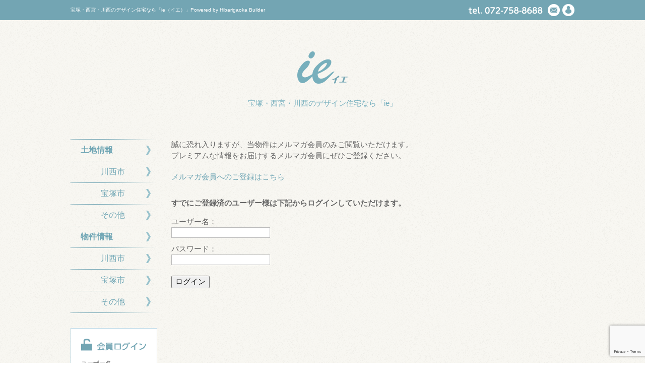

--- FILE ---
content_type: text/html; charset=UTF-8
request_url: https://ie-hibari-bld.com/house/%E5%AE%9D%E5%A1%9A%E5%B8%82%E4%B8%AD%E7%AD%8B%EF%BC%98%E4%B8%81%E7%9B%AE/
body_size: 16798
content:
<!DOCTYPE HTML>
<html>
<head>
<meta http-equiv="Content-Type" content="text/html; charset=UTF-8">
<meta name="description"  content="宝塚・西宮・川西のデザイン住宅なら「ie」へ。実績豊富な雲雀丘ビルダー販売がおすすめの土地や仲介物件をご紹介いたします。" />
<meta name="keywords"  content="デザイン住宅,デザイナーズハウス,ie,イエ,雲雀丘ビルダー販売,雲雀丘ビルダー,宝塚 住宅,川西 住宅, 西宮 住宅" />
<title>  宝塚市中筋８丁目 | 宝塚・西宮・川西のデザイン住宅なら「ie（イエ）」Powered by Hibarigaoka Builder</title>
<link rel="shortcut icon" href="https://ie-hibari-bld.com/wp/wp-content/themes/ie/favicon.ico">
<link type="text/css" href="https://ie-hibari-bld.com/wp/wp-content/themes/ie/reset.css" rel="stylesheet">
<link type="text/css" href="https://ie-hibari-bld.com/wp/wp-content/themes/ie/style.css" rel="stylesheet">
<link type="text/css" href="https://ie-hibari-bld.com/wp/wp-content/themes/ie/tools.css" rel="stylesheet">
<meta name='robots' content='max-image-preview:large' />
<link rel='dns-prefetch' href='//code.jquery.com' />
<link rel='dns-prefetch' href='//www.google.com' />
<link rel='dns-prefetch' href='//s.w.org' />
		<script type="text/javascript">
			window._wpemojiSettings = {"baseUrl":"https:\/\/s.w.org\/images\/core\/emoji\/13.0.1\/72x72\/","ext":".png","svgUrl":"https:\/\/s.w.org\/images\/core\/emoji\/13.0.1\/svg\/","svgExt":".svg","source":{"concatemoji":"https:\/\/ie-hibari-bld.com\/wp\/wp-includes\/js\/wp-emoji-release.min.js?ver=5.7"}};
			!function(e,a,t){var n,r,o,i=a.createElement("canvas"),p=i.getContext&&i.getContext("2d");function s(e,t){var a=String.fromCharCode;p.clearRect(0,0,i.width,i.height),p.fillText(a.apply(this,e),0,0);e=i.toDataURL();return p.clearRect(0,0,i.width,i.height),p.fillText(a.apply(this,t),0,0),e===i.toDataURL()}function c(e){var t=a.createElement("script");t.src=e,t.defer=t.type="text/javascript",a.getElementsByTagName("head")[0].appendChild(t)}for(o=Array("flag","emoji"),t.supports={everything:!0,everythingExceptFlag:!0},r=0;r<o.length;r++)t.supports[o[r]]=function(e){if(!p||!p.fillText)return!1;switch(p.textBaseline="top",p.font="600 32px Arial",e){case"flag":return s([127987,65039,8205,9895,65039],[127987,65039,8203,9895,65039])?!1:!s([55356,56826,55356,56819],[55356,56826,8203,55356,56819])&&!s([55356,57332,56128,56423,56128,56418,56128,56421,56128,56430,56128,56423,56128,56447],[55356,57332,8203,56128,56423,8203,56128,56418,8203,56128,56421,8203,56128,56430,8203,56128,56423,8203,56128,56447]);case"emoji":return!s([55357,56424,8205,55356,57212],[55357,56424,8203,55356,57212])}return!1}(o[r]),t.supports.everything=t.supports.everything&&t.supports[o[r]],"flag"!==o[r]&&(t.supports.everythingExceptFlag=t.supports.everythingExceptFlag&&t.supports[o[r]]);t.supports.everythingExceptFlag=t.supports.everythingExceptFlag&&!t.supports.flag,t.DOMReady=!1,t.readyCallback=function(){t.DOMReady=!0},t.supports.everything||(n=function(){t.readyCallback()},a.addEventListener?(a.addEventListener("DOMContentLoaded",n,!1),e.addEventListener("load",n,!1)):(e.attachEvent("onload",n),a.attachEvent("onreadystatechange",function(){"complete"===a.readyState&&t.readyCallback()})),(n=t.source||{}).concatemoji?c(n.concatemoji):n.wpemoji&&n.twemoji&&(c(n.twemoji),c(n.wpemoji)))}(window,document,window._wpemojiSettings);
		</script>
		<style type="text/css">
img.wp-smiley,
img.emoji {
	display: inline !important;
	border: none !important;
	box-shadow: none !important;
	height: 1em !important;
	width: 1em !important;
	margin: 0 .07em !important;
	vertical-align: -0.1em !important;
	background: none !important;
	padding: 0 !important;
}
</style>
	<link rel='stylesheet' id='wp-block-library-css'  href='https://ie-hibari-bld.com/wp/wp-includes/css/dist/block-library/style.min.css?ver=5.7' type='text/css' media='all' />
<link rel='stylesheet' id='contact-form-7-css'  href='https://ie-hibari-bld.com/wp/wp-content/plugins/contact-form-7/includes/css/styles.css?ver=5.5.6.1' type='text/css' media='all' />
<link rel='stylesheet' id='wp-members-css'  href='https://ie-hibari-bld.com/wp/wp-content/plugins/wp-members/assets/css/forms/generic-no-float.min.css?ver=3.5.5.1' type='text/css' media='all' />
<link rel='stylesheet' id='wp-pagenavi-css'  href='https://ie-hibari-bld.com/wp/wp-content/plugins/wp-pagenavi/pagenavi-css.css?ver=2.70' type='text/css' media='all' />
<script type='text/javascript' src='https://code.jquery.com/jquery-latest.pack.js?ver=1.10.0' id='jquery-js'></script>
<link rel="https://api.w.org/" href="https://ie-hibari-bld.com/wp-json/" /><link rel="canonical" href="https://ie-hibari-bld.com/house/%e5%ae%9d%e5%a1%9a%e5%b8%82%e4%b8%ad%e7%ad%8b%ef%bc%98%e4%b8%81%e7%9b%ae/" />
<link rel="alternate" type="application/json+oembed" href="https://ie-hibari-bld.com/wp-json/oembed/1.0/embed?url=https%3A%2F%2Fie-hibari-bld.com%2Fhouse%2F%25e5%25ae%259d%25e5%25a1%259a%25e5%25b8%2582%25e4%25b8%25ad%25e7%25ad%258b%25ef%25bc%2598%25e4%25b8%2581%25e7%259b%25ae%2F" />
<link rel="alternate" type="text/xml+oembed" href="https://ie-hibari-bld.com/wp-json/oembed/1.0/embed?url=https%3A%2F%2Fie-hibari-bld.com%2Fhouse%2F%25e5%25ae%259d%25e5%25a1%259a%25e5%25b8%2582%25e4%25b8%25ad%25e7%25ad%258b%25ef%25bc%2598%25e4%25b8%2581%25e7%259b%25ae%2F&#038;format=xml" />
<script type="text/javascript" src="https://ie-hibari-bld.com/wp/wp-content/themes/ie/js/linkAlpha.js"></script>
<script type="text/javascript" src="https://ie-hibari-bld.com/wp/wp-content/themes/ie/js/slide.js"></script>
<script type="text/javascript" src="https://ie-hibari-bld.com/wp/wp-content/themes/ie/js/linkTop.js"></script>
<script type="text/javascript" src="https://ie-hibari-bld.com/wp/wp-content/themes/ie/js/jquery.bxslider.min.js"></script>
<script type="text/javascript" src="https://ie-hibari-bld.com/wp/wp-content/themes/ie/js/bx_setting.js"></script>
<link type="text/css" href="https://ie-hibari-bld.com/wp/wp-content/themes/ie/js/jquery.bxslider.css" rel="stylesheet">
<script>
  (function(i,s,o,g,r,a,m){i['GoogleAnalyticsObject']=r;i[r]=i[r]||function(){
  (i[r].q=i[r].q||[]).push(arguments)},i[r].l=1*new Date();a=s.createElement(o),
  m=s.getElementsByTagName(o)[0];a.async=1;a.src=g;m.parentNode.insertBefore(a,m)
  })(window,document,'script','//www.google-analytics.com/analytics.js','ga');

  ga('create', 'UA-63599758-1', 'auto');
  ga('send', 'pageview');

</script>
</head>

<body id="%e5%ae%9d%e5%a1%9a%e5%b8%82%e4%b8%ad%e7%ad%8b%ef%bc%98%e4%b8%81%e7%9b%ae" class="lowerPage">

<div id="header" class="clearfix">

	<div>
		<h2>宝塚・西宮・川西のデザイン住宅なら「ie（イエ）」Powered by Hibarigaoka Builder</h2>
		<ul class="headerInfo">
			<li><img src="https://ie-hibari-bld.com/wp/wp-content/themes/ie/images/common/textTel.png" alt="tel.072-758-8688"></li>
			<li><a href="mailto:tanaka@hibari-bld.co.jp"><img src="https://ie-hibari-bld.com/wp/wp-content/themes/ie/images/common/iconMail.png" alt="メールでのお問い合わせ"></a></li>
			<li class="last">
				<span id="slide"><img src="https://ie-hibari-bld.com/wp/wp-content/themes/ie/images/common/iconLogin.png" alt="ログイン"></span>
				<div id="target">
										<form method="post" action="https://ie-hibari-bld.com/wp/wp-login.php?redirect_to=%2Fhouse%2F%25E5%25AE%259D%25E5%25A1%259A%25E5%25B8%2582%25E4%25B8%25AD%25E7%25AD%258B%25EF%25BC%2598%25E4%25B8%2581%25E7%259B%25AE%2F">
					<p><label for="login_username">ユーザー名：</label><br />
					<input type="text" name="log" id="login_username" value="" /></p>
					<p><label for="login_password">パスワード：</label><br />
					<input type="password" name="pwd" id="login_password" value="" class="mb5" /><br />
					<a href="https://ie-hibari-bld.com/wp/wp-login.php?action=lostpassword">※パスワードを忘れたら</a></p>
					<p><input type="submit" value="ログイン" /></p>
					</form>
									</div><!--#target-->
			</li>
		</ul>
	</div>

</div><!--#header-->

<div id="logo">

	<h1><a href="https://ie-hibari-bld.com"><img src="https://ie-hibari-bld.com/wp/wp-content/themes/ie/images/common/logo01.png" alt="ie - イエ"></a><br>宝塚・西宮・川西のデザイン住宅なら「ie」</h1>

</div><!--#logo-->
<div id="contents" class="clearfix">

<div id="main" class="houseSingle">


<div class="mb30">
<p class="mb20">誠に恐れ入りますが、当物件はメルマガ会員のみご閲覧いただけます。<br>
プレミアムな情報をお届けするメルマガ会員にぜひご登録ください。</p>
<a href="https://ie-hibari-bld.com/mail-magazine/">メルマガ会員へのご登録はこちら</a>
</div>

<div>
	<p class="b mb15">すでにご登録済のユーザー様は下記からログインしていただけます。</p>
	<form method="post" action="https://ie-hibari-bld.com/wp/wp-login.php?redirect_to=%2Fhouse%2F%25E5%25AE%259D%25E5%25A1%259A%25E5%25B8%2582%25E4%25B8%25AD%25E7%25AD%258B%25EF%25BC%2598%25E4%25B8%2581%25E7%259B%25AE%2F">
	<p class="mb10"><label for="login_username">ユーザー名：</label><br />
	<input type="text" name="log" id="login_username" value="" /></p>
	<p class="mb20"><label for="login_password">パスワード：</label><br />
	<input type="password" name="pwd" id="login_password" value="" /></p>
	<p><input type="submit" value="ログイン" /></p>
	</form>
</div>



</div><!--#main-->

<div id="sidebar">

<ul id="catsList">
	<li><a href="https://ie-hibari-bld.com/category/land/">土地情報</a></li>
				<li class="child"><a href="https://ie-hibari-bld.com/category/land/kawanishi/">川西市</a></li><li class="child"><a href="https://ie-hibari-bld.com/category/land/takarazuka/">宝塚市</a></li><li class="child"><a href="https://ie-hibari-bld.com/category/land/other/">その他</a></li>	<li><a href="https://ie-hibari-bld.com/category/pre-loved/">物件情報</a></li>
				<li class="child"><a href="https://ie-hibari-bld.com/category/pre-loved/kawanishi-pre-loved/">川西市</a></li><li class="child"><a href="https://ie-hibari-bld.com/category/pre-loved/takarazuka-pre-loved/">宝塚市</a></li><li class="child"><a href="https://ie-hibari-bld.com/category/pre-loved/other-pre-loved/">その他</a></li>	</li>
</ul><!--#catsList-->

<ul id="sideBans">
	<li>
		<h4><img src="https://ie-hibari-bld.com/wp/wp-content/themes/ie/images/common/side_tit04.png" alt="会員ログイン"></h4>
				<form method="post" action="https://ie-hibari-bld.com/wp/wp-login.php?redirect_to=%2Fhouse%2F%25E5%25AE%259D%25E5%25A1%259A%25E5%25B8%2582%25E4%25B8%25AD%25E7%25AD%258B%25EF%25BC%2598%25E4%25B8%2581%25E7%259B%25AE%2F">
		<p><label for="login_username">ユーザー名</label><br />
		<input type="text" name="log" id="login_username" value="" /></p>
		<p><label for="login_password">パスワード</label><br />
		<input type="password" name="pwd" id="login_password" value="" class="mb5" /></p>
		<p><input type="submit" value="ログイン" /></p>
		</form>
			</li>
	<li>
		<h4><img src="https://ie-hibari-bld.com/wp/wp-content/themes/ie/images/common/side_tit01.png" alt="メルマガ登録"></h4>
		<p>会員限定の物件情報を特別に配信！</p>
		<a href="https://ie-hibari-bld.com/mail-magazine/" class="sideBtn">ご登録はこちら</a>
	</li>
	<li>
		<h4><img src="https://ie-hibari-bld.com/wp/wp-content/themes/ie/images/common/side_tit02.png" alt="住まいへのこだわり"></h4>
		<p><img src="https://ie-hibari-bld.com/wp/wp-content/themes/ie/images/common/side_img01.png" alt=""><br>
		お客様の思い描くライフスタイルを実現するプロ集団でありたい。</p>
		<a href="https://ie-hibari-bld.com/policy/" class="sideBtn">詳しくはこちら</a>
	</li>
	<li>
		<h4><img src="https://ie-hibari-bld.com/wp/wp-content/themes/ie/images/common/side_tit03.png" alt="魅力的な注文住宅！"></h4>
		<p><img src="https://ie-hibari-bld.com/wp/wp-content/themes/ie/images/common/side_img02.png" alt=""><br>
		宝塚・西宮・川西を中心としたデザイン住宅の物件情報を掲載している「<a href="https://ie-hibari-bld.com">ie（イエ）</a>」は、長年にわたり、理想の家づくりを追求している<a href="https://www.hibari-bld.co.jp/" target="_blank">雲雀丘ビルダー販売</a>が運営しています。</p>
		<p class="no_m">理想の土地と出会い、理想の家を建てる。注文住宅なら、あなた好みにデザインやクオリティを追求できます。仲介や販売だけではなく、夢描く住まいのご提案は私たちにお任せください！</p>
	</li>
</ul><!--sideBans-->

</div><!--#sidebar-->
</div><!--#contents-->

<div id="linkTop">
	<a href="#"><img src="https://ie-hibari-bld.com/wp/wp-content/themes/ie/images/common/linkTop.png" alt="ページTOP"></a>
</div><!--#linkTop-->

<div id="fNav">
	<ul class="clearfix">
		<li><a href="https://ie-hibari-bld.com">HOME</a></li>
		<li><a href="https://ie-hibari-bld.com/house/">物件を探す</a></li>
		<li><a href="https://ie-hibari-bld.com/policy/">住まいづくりへのこだわり</a></li>
		<li><a href="https://ie-hibari-bld.com/company/">会社概要</a></li>
		<li><a href="https://www.hibari-bld.co.jp/" target="_blank">雲雀丘ビルダー販売ウェブサイト</a></li>
	</ul>
</div><!--#fNav-->

<div id="footer">

	<h3><a href="https://ie-hibari-bld.com"><img src="https://ie-hibari-bld.com/wp/wp-content/themes/ie/images/common/logo02.png" atl="ie - イエ"></a><br>宝塚・西宮・川西のデザイン住宅なら「ie」</h3>

	<div class="footerTel">
		<img src="https://ie-hibari-bld.com/wp/wp-content/themes/ie/images/common/footer01.png" alt="TEL.072-758-8688"><br>
		（雲雀丘ビルダー販売）
	</div>

	<div class="footerCopyright">
		&copy; 2014 HIBARIGAOKA BUILDER co.,ltd All Rights Reserved.
	</div>

</div><!--#footer-->

<script type='text/javascript' src='https://ie-hibari-bld.com/wp/wp-includes/js/dist/vendor/wp-polyfill.min.js?ver=7.4.4' id='wp-polyfill-js'></script>
<script type='text/javascript' id='wp-polyfill-js-after'>
( 'fetch' in window ) || document.write( '<script src="https://ie-hibari-bld.com/wp/wp-includes/js/dist/vendor/wp-polyfill-fetch.min.js?ver=3.0.0"></scr' + 'ipt>' );( document.contains ) || document.write( '<script src="https://ie-hibari-bld.com/wp/wp-includes/js/dist/vendor/wp-polyfill-node-contains.min.js?ver=3.42.0"></scr' + 'ipt>' );( window.DOMRect ) || document.write( '<script src="https://ie-hibari-bld.com/wp/wp-includes/js/dist/vendor/wp-polyfill-dom-rect.min.js?ver=3.42.0"></scr' + 'ipt>' );( window.URL && window.URL.prototype && window.URLSearchParams ) || document.write( '<script src="https://ie-hibari-bld.com/wp/wp-includes/js/dist/vendor/wp-polyfill-url.min.js?ver=3.6.4"></scr' + 'ipt>' );( window.FormData && window.FormData.prototype.keys ) || document.write( '<script src="https://ie-hibari-bld.com/wp/wp-includes/js/dist/vendor/wp-polyfill-formdata.min.js?ver=3.0.12"></scr' + 'ipt>' );( Element.prototype.matches && Element.prototype.closest ) || document.write( '<script src="https://ie-hibari-bld.com/wp/wp-includes/js/dist/vendor/wp-polyfill-element-closest.min.js?ver=2.0.2"></scr' + 'ipt>' );( 'objectFit' in document.documentElement.style ) || document.write( '<script src="https://ie-hibari-bld.com/wp/wp-includes/js/dist/vendor/wp-polyfill-object-fit.min.js?ver=2.3.4"></scr' + 'ipt>' );
</script>
<script type='text/javascript' id='contact-form-7-js-extra'>
/* <![CDATA[ */
var wpcf7 = {"api":{"root":"https:\/\/ie-hibari-bld.com\/wp-json\/","namespace":"contact-form-7\/v1"}};
/* ]]> */
</script>
<script type='text/javascript' src='https://ie-hibari-bld.com/wp/wp-content/plugins/contact-form-7/includes/js/index.js?ver=5.5.6.1' id='contact-form-7-js'></script>
<script type='text/javascript' src='https://www.google.com/recaptcha/api.js?render=6LfsBosaAAAAAIom6VIm3gMI0Zy4dvLV3n80iw8O&#038;ver=3.0' id='google-recaptcha-js'></script>
<script type='text/javascript' id='wpcf7-recaptcha-js-extra'>
/* <![CDATA[ */
var wpcf7_recaptcha = {"sitekey":"6LfsBosaAAAAAIom6VIm3gMI0Zy4dvLV3n80iw8O","actions":{"homepage":"homepage","contactform":"contactform"}};
/* ]]> */
</script>
<script type='text/javascript' src='https://ie-hibari-bld.com/wp/wp-content/plugins/contact-form-7/modules/recaptcha/index.js?ver=5.5.6.1' id='wpcf7-recaptcha-js'></script>
<script type='text/javascript' src='https://ie-hibari-bld.com/wp/wp-includes/js/wp-embed.min.js?ver=5.7' id='wp-embed-js'></script>

<!-- KASIKA TRACKING CODE -->
<script type="text/javascript" src="//panda.kasika.io/tag-manager/?pid=E06D3198610EE34CA634202FAF991FD0"></script>
<!-- KASIKA TRACKING CODE -->

</body>
</html>

--- FILE ---
content_type: text/html; charset=utf-8
request_url: https://www.google.com/recaptcha/api2/anchor?ar=1&k=6LfsBosaAAAAAIom6VIm3gMI0Zy4dvLV3n80iw8O&co=aHR0cHM6Ly9pZS1oaWJhcmktYmxkLmNvbTo0NDM.&hl=en&v=9TiwnJFHeuIw_s0wSd3fiKfN&size=invisible&anchor-ms=20000&execute-ms=30000&cb=ursibk720bpl
body_size: 48126
content:
<!DOCTYPE HTML><html dir="ltr" lang="en"><head><meta http-equiv="Content-Type" content="text/html; charset=UTF-8">
<meta http-equiv="X-UA-Compatible" content="IE=edge">
<title>reCAPTCHA</title>
<style type="text/css">
/* cyrillic-ext */
@font-face {
  font-family: 'Roboto';
  font-style: normal;
  font-weight: 400;
  font-stretch: 100%;
  src: url(//fonts.gstatic.com/s/roboto/v48/KFO7CnqEu92Fr1ME7kSn66aGLdTylUAMa3GUBHMdazTgWw.woff2) format('woff2');
  unicode-range: U+0460-052F, U+1C80-1C8A, U+20B4, U+2DE0-2DFF, U+A640-A69F, U+FE2E-FE2F;
}
/* cyrillic */
@font-face {
  font-family: 'Roboto';
  font-style: normal;
  font-weight: 400;
  font-stretch: 100%;
  src: url(//fonts.gstatic.com/s/roboto/v48/KFO7CnqEu92Fr1ME7kSn66aGLdTylUAMa3iUBHMdazTgWw.woff2) format('woff2');
  unicode-range: U+0301, U+0400-045F, U+0490-0491, U+04B0-04B1, U+2116;
}
/* greek-ext */
@font-face {
  font-family: 'Roboto';
  font-style: normal;
  font-weight: 400;
  font-stretch: 100%;
  src: url(//fonts.gstatic.com/s/roboto/v48/KFO7CnqEu92Fr1ME7kSn66aGLdTylUAMa3CUBHMdazTgWw.woff2) format('woff2');
  unicode-range: U+1F00-1FFF;
}
/* greek */
@font-face {
  font-family: 'Roboto';
  font-style: normal;
  font-weight: 400;
  font-stretch: 100%;
  src: url(//fonts.gstatic.com/s/roboto/v48/KFO7CnqEu92Fr1ME7kSn66aGLdTylUAMa3-UBHMdazTgWw.woff2) format('woff2');
  unicode-range: U+0370-0377, U+037A-037F, U+0384-038A, U+038C, U+038E-03A1, U+03A3-03FF;
}
/* math */
@font-face {
  font-family: 'Roboto';
  font-style: normal;
  font-weight: 400;
  font-stretch: 100%;
  src: url(//fonts.gstatic.com/s/roboto/v48/KFO7CnqEu92Fr1ME7kSn66aGLdTylUAMawCUBHMdazTgWw.woff2) format('woff2');
  unicode-range: U+0302-0303, U+0305, U+0307-0308, U+0310, U+0312, U+0315, U+031A, U+0326-0327, U+032C, U+032F-0330, U+0332-0333, U+0338, U+033A, U+0346, U+034D, U+0391-03A1, U+03A3-03A9, U+03B1-03C9, U+03D1, U+03D5-03D6, U+03F0-03F1, U+03F4-03F5, U+2016-2017, U+2034-2038, U+203C, U+2040, U+2043, U+2047, U+2050, U+2057, U+205F, U+2070-2071, U+2074-208E, U+2090-209C, U+20D0-20DC, U+20E1, U+20E5-20EF, U+2100-2112, U+2114-2115, U+2117-2121, U+2123-214F, U+2190, U+2192, U+2194-21AE, U+21B0-21E5, U+21F1-21F2, U+21F4-2211, U+2213-2214, U+2216-22FF, U+2308-230B, U+2310, U+2319, U+231C-2321, U+2336-237A, U+237C, U+2395, U+239B-23B7, U+23D0, U+23DC-23E1, U+2474-2475, U+25AF, U+25B3, U+25B7, U+25BD, U+25C1, U+25CA, U+25CC, U+25FB, U+266D-266F, U+27C0-27FF, U+2900-2AFF, U+2B0E-2B11, U+2B30-2B4C, U+2BFE, U+3030, U+FF5B, U+FF5D, U+1D400-1D7FF, U+1EE00-1EEFF;
}
/* symbols */
@font-face {
  font-family: 'Roboto';
  font-style: normal;
  font-weight: 400;
  font-stretch: 100%;
  src: url(//fonts.gstatic.com/s/roboto/v48/KFO7CnqEu92Fr1ME7kSn66aGLdTylUAMaxKUBHMdazTgWw.woff2) format('woff2');
  unicode-range: U+0001-000C, U+000E-001F, U+007F-009F, U+20DD-20E0, U+20E2-20E4, U+2150-218F, U+2190, U+2192, U+2194-2199, U+21AF, U+21E6-21F0, U+21F3, U+2218-2219, U+2299, U+22C4-22C6, U+2300-243F, U+2440-244A, U+2460-24FF, U+25A0-27BF, U+2800-28FF, U+2921-2922, U+2981, U+29BF, U+29EB, U+2B00-2BFF, U+4DC0-4DFF, U+FFF9-FFFB, U+10140-1018E, U+10190-1019C, U+101A0, U+101D0-101FD, U+102E0-102FB, U+10E60-10E7E, U+1D2C0-1D2D3, U+1D2E0-1D37F, U+1F000-1F0FF, U+1F100-1F1AD, U+1F1E6-1F1FF, U+1F30D-1F30F, U+1F315, U+1F31C, U+1F31E, U+1F320-1F32C, U+1F336, U+1F378, U+1F37D, U+1F382, U+1F393-1F39F, U+1F3A7-1F3A8, U+1F3AC-1F3AF, U+1F3C2, U+1F3C4-1F3C6, U+1F3CA-1F3CE, U+1F3D4-1F3E0, U+1F3ED, U+1F3F1-1F3F3, U+1F3F5-1F3F7, U+1F408, U+1F415, U+1F41F, U+1F426, U+1F43F, U+1F441-1F442, U+1F444, U+1F446-1F449, U+1F44C-1F44E, U+1F453, U+1F46A, U+1F47D, U+1F4A3, U+1F4B0, U+1F4B3, U+1F4B9, U+1F4BB, U+1F4BF, U+1F4C8-1F4CB, U+1F4D6, U+1F4DA, U+1F4DF, U+1F4E3-1F4E6, U+1F4EA-1F4ED, U+1F4F7, U+1F4F9-1F4FB, U+1F4FD-1F4FE, U+1F503, U+1F507-1F50B, U+1F50D, U+1F512-1F513, U+1F53E-1F54A, U+1F54F-1F5FA, U+1F610, U+1F650-1F67F, U+1F687, U+1F68D, U+1F691, U+1F694, U+1F698, U+1F6AD, U+1F6B2, U+1F6B9-1F6BA, U+1F6BC, U+1F6C6-1F6CF, U+1F6D3-1F6D7, U+1F6E0-1F6EA, U+1F6F0-1F6F3, U+1F6F7-1F6FC, U+1F700-1F7FF, U+1F800-1F80B, U+1F810-1F847, U+1F850-1F859, U+1F860-1F887, U+1F890-1F8AD, U+1F8B0-1F8BB, U+1F8C0-1F8C1, U+1F900-1F90B, U+1F93B, U+1F946, U+1F984, U+1F996, U+1F9E9, U+1FA00-1FA6F, U+1FA70-1FA7C, U+1FA80-1FA89, U+1FA8F-1FAC6, U+1FACE-1FADC, U+1FADF-1FAE9, U+1FAF0-1FAF8, U+1FB00-1FBFF;
}
/* vietnamese */
@font-face {
  font-family: 'Roboto';
  font-style: normal;
  font-weight: 400;
  font-stretch: 100%;
  src: url(//fonts.gstatic.com/s/roboto/v48/KFO7CnqEu92Fr1ME7kSn66aGLdTylUAMa3OUBHMdazTgWw.woff2) format('woff2');
  unicode-range: U+0102-0103, U+0110-0111, U+0128-0129, U+0168-0169, U+01A0-01A1, U+01AF-01B0, U+0300-0301, U+0303-0304, U+0308-0309, U+0323, U+0329, U+1EA0-1EF9, U+20AB;
}
/* latin-ext */
@font-face {
  font-family: 'Roboto';
  font-style: normal;
  font-weight: 400;
  font-stretch: 100%;
  src: url(//fonts.gstatic.com/s/roboto/v48/KFO7CnqEu92Fr1ME7kSn66aGLdTylUAMa3KUBHMdazTgWw.woff2) format('woff2');
  unicode-range: U+0100-02BA, U+02BD-02C5, U+02C7-02CC, U+02CE-02D7, U+02DD-02FF, U+0304, U+0308, U+0329, U+1D00-1DBF, U+1E00-1E9F, U+1EF2-1EFF, U+2020, U+20A0-20AB, U+20AD-20C0, U+2113, U+2C60-2C7F, U+A720-A7FF;
}
/* latin */
@font-face {
  font-family: 'Roboto';
  font-style: normal;
  font-weight: 400;
  font-stretch: 100%;
  src: url(//fonts.gstatic.com/s/roboto/v48/KFO7CnqEu92Fr1ME7kSn66aGLdTylUAMa3yUBHMdazQ.woff2) format('woff2');
  unicode-range: U+0000-00FF, U+0131, U+0152-0153, U+02BB-02BC, U+02C6, U+02DA, U+02DC, U+0304, U+0308, U+0329, U+2000-206F, U+20AC, U+2122, U+2191, U+2193, U+2212, U+2215, U+FEFF, U+FFFD;
}
/* cyrillic-ext */
@font-face {
  font-family: 'Roboto';
  font-style: normal;
  font-weight: 500;
  font-stretch: 100%;
  src: url(//fonts.gstatic.com/s/roboto/v48/KFO7CnqEu92Fr1ME7kSn66aGLdTylUAMa3GUBHMdazTgWw.woff2) format('woff2');
  unicode-range: U+0460-052F, U+1C80-1C8A, U+20B4, U+2DE0-2DFF, U+A640-A69F, U+FE2E-FE2F;
}
/* cyrillic */
@font-face {
  font-family: 'Roboto';
  font-style: normal;
  font-weight: 500;
  font-stretch: 100%;
  src: url(//fonts.gstatic.com/s/roboto/v48/KFO7CnqEu92Fr1ME7kSn66aGLdTylUAMa3iUBHMdazTgWw.woff2) format('woff2');
  unicode-range: U+0301, U+0400-045F, U+0490-0491, U+04B0-04B1, U+2116;
}
/* greek-ext */
@font-face {
  font-family: 'Roboto';
  font-style: normal;
  font-weight: 500;
  font-stretch: 100%;
  src: url(//fonts.gstatic.com/s/roboto/v48/KFO7CnqEu92Fr1ME7kSn66aGLdTylUAMa3CUBHMdazTgWw.woff2) format('woff2');
  unicode-range: U+1F00-1FFF;
}
/* greek */
@font-face {
  font-family: 'Roboto';
  font-style: normal;
  font-weight: 500;
  font-stretch: 100%;
  src: url(//fonts.gstatic.com/s/roboto/v48/KFO7CnqEu92Fr1ME7kSn66aGLdTylUAMa3-UBHMdazTgWw.woff2) format('woff2');
  unicode-range: U+0370-0377, U+037A-037F, U+0384-038A, U+038C, U+038E-03A1, U+03A3-03FF;
}
/* math */
@font-face {
  font-family: 'Roboto';
  font-style: normal;
  font-weight: 500;
  font-stretch: 100%;
  src: url(//fonts.gstatic.com/s/roboto/v48/KFO7CnqEu92Fr1ME7kSn66aGLdTylUAMawCUBHMdazTgWw.woff2) format('woff2');
  unicode-range: U+0302-0303, U+0305, U+0307-0308, U+0310, U+0312, U+0315, U+031A, U+0326-0327, U+032C, U+032F-0330, U+0332-0333, U+0338, U+033A, U+0346, U+034D, U+0391-03A1, U+03A3-03A9, U+03B1-03C9, U+03D1, U+03D5-03D6, U+03F0-03F1, U+03F4-03F5, U+2016-2017, U+2034-2038, U+203C, U+2040, U+2043, U+2047, U+2050, U+2057, U+205F, U+2070-2071, U+2074-208E, U+2090-209C, U+20D0-20DC, U+20E1, U+20E5-20EF, U+2100-2112, U+2114-2115, U+2117-2121, U+2123-214F, U+2190, U+2192, U+2194-21AE, U+21B0-21E5, U+21F1-21F2, U+21F4-2211, U+2213-2214, U+2216-22FF, U+2308-230B, U+2310, U+2319, U+231C-2321, U+2336-237A, U+237C, U+2395, U+239B-23B7, U+23D0, U+23DC-23E1, U+2474-2475, U+25AF, U+25B3, U+25B7, U+25BD, U+25C1, U+25CA, U+25CC, U+25FB, U+266D-266F, U+27C0-27FF, U+2900-2AFF, U+2B0E-2B11, U+2B30-2B4C, U+2BFE, U+3030, U+FF5B, U+FF5D, U+1D400-1D7FF, U+1EE00-1EEFF;
}
/* symbols */
@font-face {
  font-family: 'Roboto';
  font-style: normal;
  font-weight: 500;
  font-stretch: 100%;
  src: url(//fonts.gstatic.com/s/roboto/v48/KFO7CnqEu92Fr1ME7kSn66aGLdTylUAMaxKUBHMdazTgWw.woff2) format('woff2');
  unicode-range: U+0001-000C, U+000E-001F, U+007F-009F, U+20DD-20E0, U+20E2-20E4, U+2150-218F, U+2190, U+2192, U+2194-2199, U+21AF, U+21E6-21F0, U+21F3, U+2218-2219, U+2299, U+22C4-22C6, U+2300-243F, U+2440-244A, U+2460-24FF, U+25A0-27BF, U+2800-28FF, U+2921-2922, U+2981, U+29BF, U+29EB, U+2B00-2BFF, U+4DC0-4DFF, U+FFF9-FFFB, U+10140-1018E, U+10190-1019C, U+101A0, U+101D0-101FD, U+102E0-102FB, U+10E60-10E7E, U+1D2C0-1D2D3, U+1D2E0-1D37F, U+1F000-1F0FF, U+1F100-1F1AD, U+1F1E6-1F1FF, U+1F30D-1F30F, U+1F315, U+1F31C, U+1F31E, U+1F320-1F32C, U+1F336, U+1F378, U+1F37D, U+1F382, U+1F393-1F39F, U+1F3A7-1F3A8, U+1F3AC-1F3AF, U+1F3C2, U+1F3C4-1F3C6, U+1F3CA-1F3CE, U+1F3D4-1F3E0, U+1F3ED, U+1F3F1-1F3F3, U+1F3F5-1F3F7, U+1F408, U+1F415, U+1F41F, U+1F426, U+1F43F, U+1F441-1F442, U+1F444, U+1F446-1F449, U+1F44C-1F44E, U+1F453, U+1F46A, U+1F47D, U+1F4A3, U+1F4B0, U+1F4B3, U+1F4B9, U+1F4BB, U+1F4BF, U+1F4C8-1F4CB, U+1F4D6, U+1F4DA, U+1F4DF, U+1F4E3-1F4E6, U+1F4EA-1F4ED, U+1F4F7, U+1F4F9-1F4FB, U+1F4FD-1F4FE, U+1F503, U+1F507-1F50B, U+1F50D, U+1F512-1F513, U+1F53E-1F54A, U+1F54F-1F5FA, U+1F610, U+1F650-1F67F, U+1F687, U+1F68D, U+1F691, U+1F694, U+1F698, U+1F6AD, U+1F6B2, U+1F6B9-1F6BA, U+1F6BC, U+1F6C6-1F6CF, U+1F6D3-1F6D7, U+1F6E0-1F6EA, U+1F6F0-1F6F3, U+1F6F7-1F6FC, U+1F700-1F7FF, U+1F800-1F80B, U+1F810-1F847, U+1F850-1F859, U+1F860-1F887, U+1F890-1F8AD, U+1F8B0-1F8BB, U+1F8C0-1F8C1, U+1F900-1F90B, U+1F93B, U+1F946, U+1F984, U+1F996, U+1F9E9, U+1FA00-1FA6F, U+1FA70-1FA7C, U+1FA80-1FA89, U+1FA8F-1FAC6, U+1FACE-1FADC, U+1FADF-1FAE9, U+1FAF0-1FAF8, U+1FB00-1FBFF;
}
/* vietnamese */
@font-face {
  font-family: 'Roboto';
  font-style: normal;
  font-weight: 500;
  font-stretch: 100%;
  src: url(//fonts.gstatic.com/s/roboto/v48/KFO7CnqEu92Fr1ME7kSn66aGLdTylUAMa3OUBHMdazTgWw.woff2) format('woff2');
  unicode-range: U+0102-0103, U+0110-0111, U+0128-0129, U+0168-0169, U+01A0-01A1, U+01AF-01B0, U+0300-0301, U+0303-0304, U+0308-0309, U+0323, U+0329, U+1EA0-1EF9, U+20AB;
}
/* latin-ext */
@font-face {
  font-family: 'Roboto';
  font-style: normal;
  font-weight: 500;
  font-stretch: 100%;
  src: url(//fonts.gstatic.com/s/roboto/v48/KFO7CnqEu92Fr1ME7kSn66aGLdTylUAMa3KUBHMdazTgWw.woff2) format('woff2');
  unicode-range: U+0100-02BA, U+02BD-02C5, U+02C7-02CC, U+02CE-02D7, U+02DD-02FF, U+0304, U+0308, U+0329, U+1D00-1DBF, U+1E00-1E9F, U+1EF2-1EFF, U+2020, U+20A0-20AB, U+20AD-20C0, U+2113, U+2C60-2C7F, U+A720-A7FF;
}
/* latin */
@font-face {
  font-family: 'Roboto';
  font-style: normal;
  font-weight: 500;
  font-stretch: 100%;
  src: url(//fonts.gstatic.com/s/roboto/v48/KFO7CnqEu92Fr1ME7kSn66aGLdTylUAMa3yUBHMdazQ.woff2) format('woff2');
  unicode-range: U+0000-00FF, U+0131, U+0152-0153, U+02BB-02BC, U+02C6, U+02DA, U+02DC, U+0304, U+0308, U+0329, U+2000-206F, U+20AC, U+2122, U+2191, U+2193, U+2212, U+2215, U+FEFF, U+FFFD;
}
/* cyrillic-ext */
@font-face {
  font-family: 'Roboto';
  font-style: normal;
  font-weight: 900;
  font-stretch: 100%;
  src: url(//fonts.gstatic.com/s/roboto/v48/KFO7CnqEu92Fr1ME7kSn66aGLdTylUAMa3GUBHMdazTgWw.woff2) format('woff2');
  unicode-range: U+0460-052F, U+1C80-1C8A, U+20B4, U+2DE0-2DFF, U+A640-A69F, U+FE2E-FE2F;
}
/* cyrillic */
@font-face {
  font-family: 'Roboto';
  font-style: normal;
  font-weight: 900;
  font-stretch: 100%;
  src: url(//fonts.gstatic.com/s/roboto/v48/KFO7CnqEu92Fr1ME7kSn66aGLdTylUAMa3iUBHMdazTgWw.woff2) format('woff2');
  unicode-range: U+0301, U+0400-045F, U+0490-0491, U+04B0-04B1, U+2116;
}
/* greek-ext */
@font-face {
  font-family: 'Roboto';
  font-style: normal;
  font-weight: 900;
  font-stretch: 100%;
  src: url(//fonts.gstatic.com/s/roboto/v48/KFO7CnqEu92Fr1ME7kSn66aGLdTylUAMa3CUBHMdazTgWw.woff2) format('woff2');
  unicode-range: U+1F00-1FFF;
}
/* greek */
@font-face {
  font-family: 'Roboto';
  font-style: normal;
  font-weight: 900;
  font-stretch: 100%;
  src: url(//fonts.gstatic.com/s/roboto/v48/KFO7CnqEu92Fr1ME7kSn66aGLdTylUAMa3-UBHMdazTgWw.woff2) format('woff2');
  unicode-range: U+0370-0377, U+037A-037F, U+0384-038A, U+038C, U+038E-03A1, U+03A3-03FF;
}
/* math */
@font-face {
  font-family: 'Roboto';
  font-style: normal;
  font-weight: 900;
  font-stretch: 100%;
  src: url(//fonts.gstatic.com/s/roboto/v48/KFO7CnqEu92Fr1ME7kSn66aGLdTylUAMawCUBHMdazTgWw.woff2) format('woff2');
  unicode-range: U+0302-0303, U+0305, U+0307-0308, U+0310, U+0312, U+0315, U+031A, U+0326-0327, U+032C, U+032F-0330, U+0332-0333, U+0338, U+033A, U+0346, U+034D, U+0391-03A1, U+03A3-03A9, U+03B1-03C9, U+03D1, U+03D5-03D6, U+03F0-03F1, U+03F4-03F5, U+2016-2017, U+2034-2038, U+203C, U+2040, U+2043, U+2047, U+2050, U+2057, U+205F, U+2070-2071, U+2074-208E, U+2090-209C, U+20D0-20DC, U+20E1, U+20E5-20EF, U+2100-2112, U+2114-2115, U+2117-2121, U+2123-214F, U+2190, U+2192, U+2194-21AE, U+21B0-21E5, U+21F1-21F2, U+21F4-2211, U+2213-2214, U+2216-22FF, U+2308-230B, U+2310, U+2319, U+231C-2321, U+2336-237A, U+237C, U+2395, U+239B-23B7, U+23D0, U+23DC-23E1, U+2474-2475, U+25AF, U+25B3, U+25B7, U+25BD, U+25C1, U+25CA, U+25CC, U+25FB, U+266D-266F, U+27C0-27FF, U+2900-2AFF, U+2B0E-2B11, U+2B30-2B4C, U+2BFE, U+3030, U+FF5B, U+FF5D, U+1D400-1D7FF, U+1EE00-1EEFF;
}
/* symbols */
@font-face {
  font-family: 'Roboto';
  font-style: normal;
  font-weight: 900;
  font-stretch: 100%;
  src: url(//fonts.gstatic.com/s/roboto/v48/KFO7CnqEu92Fr1ME7kSn66aGLdTylUAMaxKUBHMdazTgWw.woff2) format('woff2');
  unicode-range: U+0001-000C, U+000E-001F, U+007F-009F, U+20DD-20E0, U+20E2-20E4, U+2150-218F, U+2190, U+2192, U+2194-2199, U+21AF, U+21E6-21F0, U+21F3, U+2218-2219, U+2299, U+22C4-22C6, U+2300-243F, U+2440-244A, U+2460-24FF, U+25A0-27BF, U+2800-28FF, U+2921-2922, U+2981, U+29BF, U+29EB, U+2B00-2BFF, U+4DC0-4DFF, U+FFF9-FFFB, U+10140-1018E, U+10190-1019C, U+101A0, U+101D0-101FD, U+102E0-102FB, U+10E60-10E7E, U+1D2C0-1D2D3, U+1D2E0-1D37F, U+1F000-1F0FF, U+1F100-1F1AD, U+1F1E6-1F1FF, U+1F30D-1F30F, U+1F315, U+1F31C, U+1F31E, U+1F320-1F32C, U+1F336, U+1F378, U+1F37D, U+1F382, U+1F393-1F39F, U+1F3A7-1F3A8, U+1F3AC-1F3AF, U+1F3C2, U+1F3C4-1F3C6, U+1F3CA-1F3CE, U+1F3D4-1F3E0, U+1F3ED, U+1F3F1-1F3F3, U+1F3F5-1F3F7, U+1F408, U+1F415, U+1F41F, U+1F426, U+1F43F, U+1F441-1F442, U+1F444, U+1F446-1F449, U+1F44C-1F44E, U+1F453, U+1F46A, U+1F47D, U+1F4A3, U+1F4B0, U+1F4B3, U+1F4B9, U+1F4BB, U+1F4BF, U+1F4C8-1F4CB, U+1F4D6, U+1F4DA, U+1F4DF, U+1F4E3-1F4E6, U+1F4EA-1F4ED, U+1F4F7, U+1F4F9-1F4FB, U+1F4FD-1F4FE, U+1F503, U+1F507-1F50B, U+1F50D, U+1F512-1F513, U+1F53E-1F54A, U+1F54F-1F5FA, U+1F610, U+1F650-1F67F, U+1F687, U+1F68D, U+1F691, U+1F694, U+1F698, U+1F6AD, U+1F6B2, U+1F6B9-1F6BA, U+1F6BC, U+1F6C6-1F6CF, U+1F6D3-1F6D7, U+1F6E0-1F6EA, U+1F6F0-1F6F3, U+1F6F7-1F6FC, U+1F700-1F7FF, U+1F800-1F80B, U+1F810-1F847, U+1F850-1F859, U+1F860-1F887, U+1F890-1F8AD, U+1F8B0-1F8BB, U+1F8C0-1F8C1, U+1F900-1F90B, U+1F93B, U+1F946, U+1F984, U+1F996, U+1F9E9, U+1FA00-1FA6F, U+1FA70-1FA7C, U+1FA80-1FA89, U+1FA8F-1FAC6, U+1FACE-1FADC, U+1FADF-1FAE9, U+1FAF0-1FAF8, U+1FB00-1FBFF;
}
/* vietnamese */
@font-face {
  font-family: 'Roboto';
  font-style: normal;
  font-weight: 900;
  font-stretch: 100%;
  src: url(//fonts.gstatic.com/s/roboto/v48/KFO7CnqEu92Fr1ME7kSn66aGLdTylUAMa3OUBHMdazTgWw.woff2) format('woff2');
  unicode-range: U+0102-0103, U+0110-0111, U+0128-0129, U+0168-0169, U+01A0-01A1, U+01AF-01B0, U+0300-0301, U+0303-0304, U+0308-0309, U+0323, U+0329, U+1EA0-1EF9, U+20AB;
}
/* latin-ext */
@font-face {
  font-family: 'Roboto';
  font-style: normal;
  font-weight: 900;
  font-stretch: 100%;
  src: url(//fonts.gstatic.com/s/roboto/v48/KFO7CnqEu92Fr1ME7kSn66aGLdTylUAMa3KUBHMdazTgWw.woff2) format('woff2');
  unicode-range: U+0100-02BA, U+02BD-02C5, U+02C7-02CC, U+02CE-02D7, U+02DD-02FF, U+0304, U+0308, U+0329, U+1D00-1DBF, U+1E00-1E9F, U+1EF2-1EFF, U+2020, U+20A0-20AB, U+20AD-20C0, U+2113, U+2C60-2C7F, U+A720-A7FF;
}
/* latin */
@font-face {
  font-family: 'Roboto';
  font-style: normal;
  font-weight: 900;
  font-stretch: 100%;
  src: url(//fonts.gstatic.com/s/roboto/v48/KFO7CnqEu92Fr1ME7kSn66aGLdTylUAMa3yUBHMdazQ.woff2) format('woff2');
  unicode-range: U+0000-00FF, U+0131, U+0152-0153, U+02BB-02BC, U+02C6, U+02DA, U+02DC, U+0304, U+0308, U+0329, U+2000-206F, U+20AC, U+2122, U+2191, U+2193, U+2212, U+2215, U+FEFF, U+FFFD;
}

</style>
<link rel="stylesheet" type="text/css" href="https://www.gstatic.com/recaptcha/releases/9TiwnJFHeuIw_s0wSd3fiKfN/styles__ltr.css">
<script nonce="507hziD9YyHUoxMpkg6whg" type="text/javascript">window['__recaptcha_api'] = 'https://www.google.com/recaptcha/api2/';</script>
<script type="text/javascript" src="https://www.gstatic.com/recaptcha/releases/9TiwnJFHeuIw_s0wSd3fiKfN/recaptcha__en.js" nonce="507hziD9YyHUoxMpkg6whg">
      
    </script></head>
<body><div id="rc-anchor-alert" class="rc-anchor-alert"></div>
<input type="hidden" id="recaptcha-token" value="[base64]">
<script type="text/javascript" nonce="507hziD9YyHUoxMpkg6whg">
      recaptcha.anchor.Main.init("[\x22ainput\x22,[\x22bgdata\x22,\x22\x22,\[base64]/[base64]/[base64]/[base64]/cjw8ejpyPj4+eil9Y2F0Y2gobCl7dGhyb3cgbDt9fSxIPWZ1bmN0aW9uKHcsdCx6KXtpZih3PT0xOTR8fHc9PTIwOCl0LnZbd10/dC52W3ddLmNvbmNhdCh6KTp0LnZbd109b2Yoeix0KTtlbHNle2lmKHQuYkImJnchPTMxNylyZXR1cm47dz09NjZ8fHc9PTEyMnx8dz09NDcwfHx3PT00NHx8dz09NDE2fHx3PT0zOTd8fHc9PTQyMXx8dz09Njh8fHc9PTcwfHx3PT0xODQ/[base64]/[base64]/[base64]/bmV3IGRbVl0oSlswXSk6cD09Mj9uZXcgZFtWXShKWzBdLEpbMV0pOnA9PTM/bmV3IGRbVl0oSlswXSxKWzFdLEpbMl0pOnA9PTQ/[base64]/[base64]/[base64]/[base64]\x22,\[base64]\\u003d\\u003d\x22,\x22w5ZuMhVYLMKpDhHCsMObwqDDs1rCvxQ3Sn8IH8KIUMO2wrPDtThWUE3CqMOrH8OVQE5SMRt9w4/CuVQDLE4Yw47DocO4w4dbwq7Dv2QQZz0Rw73DthEGwrHDvMOew4wIw5IuMHDCjsOYa8OGw4ciOMKiw4h8cSHDmMOXYcOtYMOHYxnCrG3CngrDjU/CpMKqPsKGM8OBKnXDpTDDrCDDkcOOwpjChMKDw7A5R8O9w75gDB/[base64]/M1LComJxf8O9SE5UZcKtwprDtCPCjBQCw6l7wrfDg8KTwpM2TsK9w4lqw79TKQQEw4J5PHIVw5zDtgHDu8OuCsOXIMO/H2MMXxBlwqzCusOzwrRTd8OkwqIaw4kJw7HCnMOJCCdgLkDCn8OIw6XCkUzDmsOQUMK9O8OuQRLCicKff8OXJsKvWQrDuC47eVPCrsOaO8Kbw4fDgsK2F8Oiw5QAw5U2wqTDgyBVfw/DrEXCqjJGOMOkecKye8OOP8KKBMK+wrsJw5bDiybCn8OQXsOFwpnCmW3CgcOEw7gQcns0w5k/[base64]/CpsOUwozDjMKceMOTGQbCvsOGD8KzHxJGWnN+Sz/CjWx+w5DCoXnDhWnCgMOhLcO5b0QkA37Dn8Krw5U/CxzCrsOlwqPDpMKlw5ovDMK1woNGcMKaKsOSacO0w77Du8KUF2rCvh5oDVgpwqM/[base64]/CvcOYw6ltw4/DvsO4w6Zhw4dfw5xDwp/[base64]/w6fCniAzw4bCilbDv3ZbBcOLw6XCoV51wrDDqmlYw5lfZcKwSsKjMcKjBMKYJsKOJWJrw7Zyw6bDryYkFCU/wrrCtsK8MTZTw67DpmoAw6kow5rCkTTCnCvCtiDDqcOJSsKDw59jwo40w5wJPcKwwoHCuUkOQsOCakDDrxPCkcOZbUXCsT9RGh1dR8K1dx4zwoMwwqXCtnRXwrvDsMKWw5zDgA8GC8KewqvDlcOXwq8HwqcLLFYxaQLCsQbDtx/DnVfCmsKhMsKswrnDsirClVoNw78kK8KIG2rCssK6w5jCm8KnPsK9cDpIwptVwq4Gw49FwrEPa8KAIT4VHhhATMORP1nCisK9w4pNwpXDpSZcw6oQwrYlwpNYfnxhEWUPA8OFUC/CglvDi8OOf3RZwpDDu8OQw6cgwpvDlmQuSSQXw6/CvcKLPMOCHMKyw4pcS2LChB3CtHhfwopYCMKYw57CocKXA8KpZFHDrcOoa8OgCMK/AWHCn8O/w4LCpy7DiidMwqANTMKuwq4Qw4vCk8OBKjLCqsOIwqQlETZLw6kXRh1iw5JNU8O1wqvCisOKNEYdBCDDr8Kkw7/DpkXCn8OjcMKABm/[base64]/[base64]/[base64]/[base64]/[base64]/DuHfCiRgvScOkDsKcwpnDmcOGw7Jlw7t8O25KLMOswqszL8O7bRPCjcKDWmzDtCc8e2Zbd3/Cv8KhwqgAKj7Cr8KgVmjDvSXClsKtw6dbL8KMwrjDgsKnM8OVG3/DmsKUwoIKwpjCjMKMw5XDkHnCsVMnwpsuwoAlw67CgsKfwqnDn8OMScK+b8O9w7tVwprDq8KowoJww5/CozocbcKyPcO/Qw3CmcK5D3zCusO2w6sAw49lw69yJcOBQMONw7oyw7/Ck2nCkMKLwrLCl8O3Mw4Dw4YoasOcUcK7aMOZN8OgTw/CkTEjwq7DjMO/wrrCi3JGdMOkSEoVBcONwrs5w4FgJWTCjhEDw6Vow4XCosKew7EAO8OwwqXCl8OdAU3CksKjw4g9w5Jww71DNcOuw7www61PGV7DgAzCncOIw4h4w4Rlwp7DmsO7eMKnQSbCpcO+GMKoC1zCuMKeNx/[base64]/A8KKdx1WFzheeMOfwqXDlFtTQxjDrcObwpnDqcKoP8KJw6AASD/[base64]/[base64]/CiEhsw5N5XcOJI8OUAsKiBVbDqloBVVgIQsOQPDZvw4XCmUHDn8Omw4PCtMKFdCYjw4hNw6ZZY3QUw6PDnC/CicKXNFzCmmnCj1nCvsKlE1sFHm0Rwq/Cp8OoOMKZwpXClMOGDcKgf8OaaTfCncOqDnvCk8OAIQdFw78/cTEqwpcBwo8iAMOawogew6TCv8O4wrsxMGPCq2ZtOFbDkgvDvMKvw6rDoMOQCMOOwr/DrXESw6EQdsKGw7ItSV3CpMOABcKCwoEJwrt2Y0w4IsOmw6/DusO8dcKRKcOPw5vDqxwKw6fDocKyBcK+dA7DpVEcw6vDssK6wqTCicKFw6JhU8Okw4IeDsOgF0c5woDDrzJwTVY9ZzzDhknDukBrfCDClcOcw6Z0VsKVJwJrw7xvUMOCwoV6w4fCrHAZd8OVwql5TsKVwpsESDh4wpsMw4Yiw6vDsMKYw4/CiHliw7dZw4LDgQMuVsOIw5Mqf8KQMlHDpW7DrUYdccKBWCDCtiFvWcKdecKCw4/ChSbDoGElw6UKwrBzw4I3w6zDgMORwrzCh8KVcUTDkhoAADp/VUEBwpRGw5o0wr1hwohNPgDDpS3Dm8K7w5gGw51TwpTDgEQTwpXCm3jDj8OJw7fCgFnCujHChsOmRjlDG8KUw7ZXwpfDpsONwrMew6Vaw5sBG8OKw7HDj8OTD1TDksK0wrU9wp3Cim0swqzCjMKYCARgRznCtmBFYMOLCHrCuMK2w7/CuyPCnMKLw6zCk8KAw4UZdcKCZ8KCJ8Oxw7nCpx01w4cEwo/CrToNCsKANMKrbBjDo0BGZMOGwqLCmcOTTXAOAR7Csl3CuCXCj3Q9aMO6QsOXBEvCqF7CujrDkV7Ci8OaLsKAwrLDoMOEwqh2HQXDkcOdFsOywo7Cp8KSDsKRUjZ7TWLDlsO1NcOfBXIsw55xw5/DhTcpw6HDl8OtwqoQw71zCVQ3XSBowoUywqfCq2Yde8Kfw4zCkhcPEyTDgR1SD8KXM8OZbTPDkMOZwphPccKFOnFww649w4rCh8OXChvDiknDnsKuO00mw4XCpMKBw7vCksOcwrvClTsSwp/Cgj3CgcOXGHR7fCAswqLCrMO3w67Cp8Kaw4txUytiS2suwoTCs23Dj1fDosOUwpHDlsK3bW7DkmfCvsOmw4DDh8Kgwow5N3vCj00wGT/[base64]/[base64]/w7TCm346XsOQRsOew5BFw6lbRBbDl8K/wpjDgD9ZwoLDhkMww5jDhkwhwpXDnEdSwro7NS/DrWXDhMKRw5DCr8KbwrVcw6DChsKAWnPDkMKhT8KSw4hVwrIfw4PCtj0uwpodw5rDu3URw53DrsOZw7lOej/Cq3hUw5vDkV7DrSLDr8OZHsKPLcKXwpXDocOZwpHClMKEf8Kxwp/[base64]/XivDtzLDvsKWcMKmw63Cu8KGUBTCg8K9ZyPDqMKVNwsjAcOyTsOlwqTDnQLDjcKow7vDn8OZwpfDoVNDNgsOwpQ5PhDCgsKFw6AZw6IIw6tLwpnDg8KgNCEdw7xRw5nCqnrDosO2KMOPIsOgwqfDo8KqTlsdwqs1XTQNEcKUw7/ChxbCisKMwrEgCsKYDRdkw6XDqELCuSjDrG/[base64]/[base64]/w5M2T8OmUyByw7RUAkHDssKDwpJvwrJ3dUbDqVQvcsONw6NIGcOVFkfCrsOiwqPCuyXDkcOgwrpLwr1AWMO9d8K8w7DDt8KvSj/Ch8Oww6XDl8ORZ3nDrwnDvyNaw6MmwpDDmcKjS2HDl27Cr8O7IXbCtsOLwpMEJsObw7d8w4c7BUkSa8KNdmLCksOxwr9fw4/CjcOVw5kUXlvDlWXCvUtSw5Umw7MtPF14w71AV23DvScPwrnCn8KLdUtewpJiwpQYwoLCq0PCjnzCvcKbw6rDpsKsdj9MbMOswoTDgQ7Cpgs+OcKPFcO3woxQWMK/wpjCiMKrwqPDksOtKCF1RT7DiXLCnMOYwq3CiyAKw67CscObDV/Dn8KWY8OaEMO/wobDkQDCmCc6alTDrEs9wpfCug5SfsKiPcKnbTzDoW/[base64]/DqnteAcOBeh7CvlYOwrbCs0gPw5ZmJMK2TEbCggjDgsOZTEzCgxQEw5RUS8KWKsK1IAsqEVTCvVnDg8KydX3DmR7DtXxLM8KLw5Efw6/CnsKRTjVuDW5VN8Ojw5bDqsOnwonDrgRAw5wyX2PCv8KRPyXCm8Kywr5TF8Knwq/CgDJ9AMK7HwjDlA7CscOFXBJzwqp5UmHCqTISw5XDsiPCoWsDw75qw4bDtygJVMK9fsKwwootw5oFwoAzwr3Ds8KxwrfCghDDmsO3TCvDvcOTCcKZd1TCqzsrwpUmA8OEw6LCgsOPw7FhwqV0wrAITx7DlGLDoCs0w4zCksOLNsK/IFkaw4orwovCjMKuwojCosKbw7vCkcKewrptw5YSHzJtwpwDcsOVw6bDkgh7HjgXeMOqwozCmsOuERvCq1jDoDQ9EcOLw6LCi8Kmw4vCr1howoHCqcOfKcO6wq4XKTzCtMO6KCVFw7HDojHDoGFMwo1aWlNhdDrDkyfCocO4NS7DkcKSwqxUYsOFwqvDlMO/[base64]/elPCvsOww4/ChcOHwo5Qwp/CthR3JsOYYTvCh8OvDnRpwotAwp1JXsOmw50ewqViwqzCjl3DtMKCUcKqwpRIwrB6w4fCgyo3wrjDqV3CmcOJwppyYz4rwq7DjUEAwqN4UcOgw73CqmBsw5rDhMKiJ8KnGxrCkXTCtGdZwq1ewqhmJMO1XkZ3woLCq8OWwp/DrsO2wrXDmMOZdMKVZsKOwp3CkMKfwoXCr8KADcODwr0zwqlyXMOxw5rCtcOUw6XDnsKaw4TCmRp0w5bClV5NTALDsSrCii8gwojCrsObasO/wrrDuMKRw7sxfXnClAHCncKvwrbChRE3wrAAXsOJwqTCp8Kyw4fDkcKRP8OdW8Kjw7DDkMOCw7fCqTzCsXgCw5nCuR/CrFMYw7vCnEgDwozCmks3wpbCkXPCu1nDpcKvWcOyEMOmNsK8w4Mxw4fDqWzCqMKuw4lNwpNZDhEuw6pUDCsuw680wo1gw4ofw6TCh8OnU8OQwqTDoMKmFcK7PVxuYMKQNxTCqnPCrGHDnsKXOMOoTsONwosfw4LCkmLCmMOtwoPDscOpSUROwpViwoPDjsK1wqI/E2R6XcOQelPDjsOySXrDhsKLcsKjSQjDlR4hYsKvwq7CkRjDs8OxF3w/woAdwqc5w6VoPVFMwps0w5zCl0oDJcOnXsK5wr1ZW3sxImLCoB16wobDmn/CncKHLUDCscKIA8OFwo/DqcODW8KLT8O8P3rChsOPdipIw7odXMOMFsOzwoHCnBEIMV7DpRo9w5NQwpkGTCceNcK7e8KrwqoHw5ouw7tGVcKpwrFvw7tXRMORJcOZwowPw7DCucOxNSRqBD3CssOvwqDDsMOEw6PDtMK6w6FGC3XCucOkX8Orw4HCpDdtUsK/w4dSBUfCrMObwpvDqXnDmsKuP3bDm1PCgzc0TcONW1/DusO4w68QwpLDj0cfD0UUIMObwqs4bMKqw5Y+WELCscKsWGrDp8OZw4R9wovDkcKNw5pNeyYEw4LCkBF3w6hGWCE5w6zDnsKvw6LDrsOpwoAOwoTChgZFwrjCt8K6GcOvw6RORsOADDHCo3/CocKcw4/[base64]/[base64]/woBECxrDpSRFe8OqwpbCncKNw4XDs8Kpw7rCocKgK8OVZkvChMO6wqctUVlzPsOAP3TCk8K/[base64]/HcKNPAtmDG5ZDMOpw5dvwqAqw4kGw6PClh4gSmR4UcOUKcKHXHzCuMO4T3AnwoTCv8OVwp/Ck2/[base64]/ClR9pIcKHXWl3wp4fw47DlMKoP8Kwwq/CtMObw71/w5ZbNcKFIn7DsMODRMO/[base64]/R3XCgAbClcOmasKow4w7TB3Dg8KpGmQFwrTCoMOSw7jCtMK0YsOAwpFDEkHCuMKOMlNjwqnCtFDDj8Olw7nDnmLDkzHCvMKsRH41HsK/w5ctTGfDmMKiwowBG1vCsMKqcMK4AB8qMcKwcjomFcKlTsKBOFY/SMKTw6HDtMKVP8KOUCMzw5DDpjwEw7rCiHbDocKbw7gYM0DCqsKPYMOcNsOaSMOINgtOw5UUw4TCtCDCmMO7EXLCj8KTwr3Dg8KsBcKKF1IQGsKBw6bDlC0Reh8iwqnDpMOAO8OyPn1GCcO+wqjDp8KTw41sw7XDs8K3CxzDnGBabjY/UMKKw7RVwqjCpFTDtsKiUMORYsOLa0xjwqRtdT5GGn5Zwr8Pw6DClMKOLsKDw4zDoEXCk8OQBMO3w49/w6Ecw5F5dhstfwnDumpcI8KCw6xZQhnCl8OIdFwbw6hBX8OgKsOGUSwMw6s3AcO2w6jCusOBbwnCksKcE1w7w5wsTi5cUsKMwofClGpNHMO8w7fCjsKbwonCqE/CmMK4woLDqMOsIMOkwrXCrsKaBMKIwq7DvMO1w6McR8O2wosWw5nDk2Ntwpg5w688wqQ+QATCkzwPw7EWMsOKaMObXsK2w6B7D8Kse8Krw6LCo8OCQcOHw4XDrg1zXgnCsTPDpwbCisK9wrFvwrlswrE6FcKpwoBnw7RtHWbCpcO/[base64]/DuWlzH0Mqw6LDiSAnwqx1woDCrmjDlFA7H8KAEHrCu8KlwpEfMD3DpBPCtjFswpnDgMKMa8Ovw6hjw4LCpsKmAXoCMsOhw4jDpcKNQcOUWTjDuG0ZK8KBw6XDj3gcw5UOwrxdaW/DkcKFBz3DvwNeUcKNwp8ZRnrCnW/[base64]/CsMKuO1HDg8OyT8KHDsK+w7LDo8Omw4zCh2XDoDILFhLCjiAnW2fCocOmw48ewpvDicKVw5TDmRQYwr4PcnjDhTAFwrfDiSbDrWItwrTDpHHChQPCoMKfw4ZYC8Oya8OGwonDgsKWLn8Uw6fDocO6IxsOKsOCaBHCsQ0Lw7TDhFNdeMOwwr9rETjDqSpzw5/DtMOAwo4nwpJywrLDscOcwoRVL2nCjQRGwr4uw4XCpsO/bMKzw4DDusKREB5fw7QjBsKGPwjDoUhcdU/Cl8KPUl/Dn8KQw6bCnjVjw6HCkcOnwpNFw67ChsO/[base64]/DhTDDl8OywpPCo8OETsKtw6DDpcO0w6vDnU07QMKocsK6IQURccO9QjjDmBHDi8KeXsOJRMKow6/CuMKgJg/CqcK8wrLCpiBEw7fCqHgxQMOVHyFPwpXDuwvDpMK0w7jCpMOkw4sLJsOewo7CpMKpFMK4wq45woTCmMKbwoHCk8O1PRUgwrVXcnrDuXvCsHHCrx/DtFrCqsOdQQhUw7fCrXTDq18rZyjCsMOnE8K8wq7Cs8K4HsOIw5HDvsOXw7xXclESF0ouZQMow4XDtcOwwrfDvkgmWy88wo7CgQRbUMOicn1ERMOcCXc/WALCrMONwo8NHVjDqVjDm1LCnsO2asOyw4U7WMOaw6TDmjDClz3CmSjDuMK0Imo/w5lJw57Cv1fDlWQtw6NjEi0LfcKcA8Oqw7bCncK4e0vCgcOrZcOVw4JVUsKjw5p3w4nDnzYrfcKLQAhoacO6wqJlw7PCvHrDjBY2dErCjsKVw4QhwrrChUbDlcKtwrpQw4J3IzPCtHhvwofCqMK3O8KEw5lFw4V5e8OgVVAow6/[base64]/[base64]/[base64]/ChGdDw4Ypwp9ZwoNuR8OuOmg/wrnDgmvCpsO8wpbChcOawqFPDG7Cih8/w6PClcOfwoozwq4eworDsEvDlk/Dh8OYB8Kiwo4/SzRTWcONS8KcNyBDLlN1JMOUS8ORD8OVw4NlVTZewqLCgcOdfcOuBcO8wrDCuMKSw4TCsnXCjG0NdMKnbcO+IMKmA8OoCcKaw68Owr1VwqXDg8OremhpfsK4w4/CglvDjWBVYMKbHTlcKE7Dgm8GQ17DviDCpsOgwojCh1BMworCok8vHUw8esOswp8SwpB/wr55fkrDs2gXwpYdfn3CgEvDgz3DmsK5w7nDgy1xB8OJwoTDksOLIQ8LT35+wo0aScKkwpnCnXtewpc/YxsMw7dwwprCmDEuSRtzw5xiXMO8HsKGwq7Dj8K9wqd0w4fCvhXCosOYwoY9OMKZwoRfw4t7NnB5w78Ob8KPPjjDkcOjasO2W8KvKcOCGMKtak/Cj8K/ScOYw7FmJg0xw4jCnkHDjjPDisONGDrDrG4hwrt7bMK3wpAGw7xGYMKhAMOmCjJHNwkKw7Ifw6zDrTTCnHUYw6PCpMOrbCQ4TsKiwp/CgUIBw4MYf8O/w67ClsKOworDr0bCjGRKekUtBMK5KsKHSsKSXMKJwqlaw51ZwqYGdcOiw7RQKMOkV21JAsOJwpU1w4XDgQcoXQ1jw6NIw67CgBpXwrfDv8O/[base64]/ClMOQw6UmJjFyFi50w5g+TsKLGGx8EXMZOcOYdcK0w7VBaB3Dhi4+w6wlwrR5w43Ci0nCmcOLQ0cQVcK5M3VyOkXDknhFE8K+w5M/W8OvZWXCsxEUcxbDs8OwwpfCncKRw4DDkzTDoMK1GWXCscOLw7jDt8OLw7pvN3Uiw79/EcKXwrdJw4ksdMK6FBzCvMKkw7bDo8OYwq7CjCdlw5wAOcOjw5XDjyXDqcOrPcKkw5xPw607w4R7wqJTX3bDuEoHw4sDNcOaw6ZcL8KqbsOnMTZjw7zDtAnCu3HCjlDDm0DCtmjDgnIFfgLCsHPDgE9pTsOXw4Arwq9zwqI7w5YTw5R/OsKlCDDDlRVMV8Kfw6IzfgtcwrdSM8Ktw5J0w4LCqMOAwoBGC8OQwoQACcKFwonDhcKqw5PChRVBwp/[base64]/DlcKzwrUzw4hAETd4w4Jfw6XCnMKdMSpyKF3DnHvCuMKPwrvDuiwNw4ESwoPDrSjDhsOKw5PCn1xlw5lhw4ogcsKhwpvDrRrDqSAyTVVbwpLChBLDnTDCmCVNworCmwDCv2MSw7Itw4vDqx/CmMKGSsKKwpnDscKxw7QeOmNqwrdLFcKowqjCglLCuMKsw4cMwqbDkMOvw5fDunobw4vDmXwdPMOPPD98wqXDksOew47DmxF/[base64]/CqsOiHnXDkMOlw7VSOG/CggLDjsO0w7Q7w7rCr8O6MQfDo8O0w7cMf8KqwpjDqMKlEiYmElrCmnICwrB/PsKkBMK1wr0Iwqocw73DosOlAsKqw6RIwo/CksODwr4Mw4vCmU/[base64]/Cp3JdwoZOw6VVwpItw7pKw5LCvsOvwoMEYcKSSBPDpMKOw71ewqXDryjDicOlw7gnH0VMw43DncKDw5xKAQl2w7fDi1vDrsO0asKow4/CgXpTwqNOw7AHwqXCmMKww51idEzDpAvDth3CucKRUMKkwqk7w4/[base64]/[base64]/Dp8Otwq3CuSdFwqHCuMKLDMO6wr3Dv8O0w7d9w5DCtcO2w4gbwq/Cv8Obw5gvw4/Cv0xOwqHCkMOewrdww7Ygw6VaLsOpYwjDllvDhcKSwqsfwqbDqMOxZ2PCu8KNwrnCiUZbO8KYwogpwrXCqsKtcMKyFznCviLCpDDDjmA4R8KJdQzDh8KXwqRGwqc1d8K2wq/CvGvDksOmJUXCtmAKCcK3dcKVOWHCijLCsXzDowNgZcKcwqHDoyESJGFTZxVgXEtNw4l8BBfDnlPDrcKkw53ChiY8RkPDvzcoIWnCv8Omw7ItFcKrCiccwoUUa1R4wpjCicOlwqbDuDA0wp8pVwcbw51ww5LCrDwUwqduJMK/wqHCncOVw6wTw7NQIsOjwonDvcK9GcOMwoXDt2fDpFPCpMOuwrbCmks+IVNJw4XDiHjDqcKaMXzCthxxw6bDuRnCoysmw7dXwpjDrMKgwpttwq/CoQ7DssKkwo49DiwIwrQuMcKOw5XCnkPDohPCiwDCnMOLw5Vdwo/[base64]/w4h1w4oGw79SIMOQw7gmw5DDvcOTwrsAwo/Dmm0gXcKXcMOTCMOLw4TDjXsHY8K6KcKodn7CjFvDnUDDqVUzYAvCkGppw6TDmUHDt1o0d8Kqw6/Dq8Ouw7zCpBlFAsOhEjRFw7VFw6jDkwbCtMKpw4I+w5/DjcOzd8O/EsK6EsK5TcKywo8Jd8KdJWcjScKHw6nCocKjwrDCocKfwoPCj8OfBhhLKVLChcOdPEJwVDoUW2Zcw7PCoMKtJgvCk8OvGHXClntvwooSw5/Cu8K8wr12HMO7wqEtRBTCm8O1wpJALiXDqid1wq/[base64]/[base64]/CmWYFbybDqxQbw6LDjcOzDX0Xw4xzwpEawrTDi8KTw6gbwp4zwq/DrMKtC8KvV8O/CcOvwqHCmcKEw6Y3BMO2dVhfw7/CpcK4OlNRB1pZOkFPw7vCmVsXHwc0XWHDnG/[base64]/acKHJVRVwqcTwrvDml0+PsKRw6EJKF5RHW5RPUYZw4YHYcO5E8OTWX/CpsO9XkrDqWTCocKiQcOYCX0raMK/w7hsYcKScRjDgsOHN8KIw5NKw6MFBWLDk8O9QsKgR3PCucKvw552w4MQw4bCl8Ohw6p+TEI4RMKiw6kbLsO7wrQ/wr9/[base64]/[base64]/[base64]/wrchw6vCu8KPwrPDsETDlmfDomdNb8OgVMOYw41Nw7jDmAbDlMOtS8ORw6gDbzsUw7kzwrglQsOzw7E9DFwEwqDChA0JD8OqChXCjwAow61lbHDDo8OKUsOKw6DCjmgXw7TCoMKTchfDvlJNw7kDEsKBBsOnXxNJI8KHw4TDocO8Hh5pQzA5wq/CmCbCsGTDk8ODdig/GMORBMOcw4EYccKuw7HDonXDuw/CkyjDnUJbw4daR3VJw4jCrMKeexrDpsOOw6jCjm19wrILw4rDhSzClcKPFMKHwq/DnsKCw5XCnnrDgMK2wolhBQ7DnsKCwp/CijVQw4kWKBzDhhd/a8OVw6nDlVxBwrh3F03Do8O8VkpGQUIew7vCnsOneGrDgy8kw68nw7XCisOhYsKNLcKRw4xUw64SLMK3wqjCuMKZbwzDiH3DkBwOwoLCnCcQMcKXTz56J0towqvCjcKzO0x+Qx/ChsKAwqJxw5bCpcONf8OZRsKJw5bCoghfE3fDkzkYwoIWw5zClMOCSSguw63CuBRfw6LCrMK9CsORKMOYByZMwq3DhTTCsATCmVVGBMOpw4x3JDcZwr0PPRbDvyUsWMK3wrTCrxVhw77CtBrChcKawpTDpG/CoMKyIsK0wq3CmALDnMKJwqLCuE3DohIBwr1iwqo+DgzCpcOGw6LDocOdW8OdEDfDi8KJOmcaw5xZWW/DkQbDgm4SDcOEelrDqFfChMKrwpbClMK7TnMxwpzDu8K5wp49wqQqw6vDiDTCo8Kuw6Rgw49vw4FNwoJWGMKdC1bDmsOswqrDpMOoFMKcwq7Dg0xRasOEQyzDuF1YSsKPG8Oow7t8dC9PwpMJwr/DiMK7dn7DssKHC8O/[base64]/F8OPMcK9asOKGnAsMBjChMOPacK4w4XDjsKKw67CskNvwo/[base64]/Cn8O6wrnDph8ecsOdw7odUGknw5V5w4kLJMKLQ8OSw5LDrCUUWcOaKWbCjgY/w6N4Z1HChsKzw6sLwrXCpsOTI30Hw6x6SAJ5wpMYOMOMwrdQdsOywq3CjUZkwr3DjMO4w7sVfA5vE8OBVBEhwpQzBMKCw53Co8OVw7cawqzDtEBQwpAUwrlWajIoAcOpBGvDsDXDmMOrw4UMwptHw51RWlJfG8O/CgbCqMK7S8OPIU95RC3CgD9dw6DDlH9sW8K7w5pmw6N9w5MTw5BdIno/IcOrZMOPw75Swpxnw6rDocK1McKTwqlKdzMOSsOcwqh5WVEgahVkwrDDn8OfTMKQf8OoAzTCmiPCoMOwCMKLMXB8w7/[base64]/DsUfDnTHCvMOVWTdBN8O6S8O3w5pvw7LCm0rCkcOmw7rCi8Oew5AAe2VFdMOBZSPCisK7Ind6w7A9wovDusOBwqHCt8OEwr/CnDZnw7bCg8Ksw49vw6TDulttwpPDnsO2w4h8w5FNPMKtOsKVw43Doh4nRSpiw43DucKRw4TDr2PDsmbCpA/CnFzDmDPCngpbwp0RVWLCoMKCw63Dl8KrwrVjQivCj8OGwozDoGVWecKpw4fCp2Z+wqZ3AHIawo45Bk3DhXwWw6sCNGEjwoLCg0MSwrVHM8KUdRrDkGLCnMOSw53DjcKPacOuwrg/wr7Cu8Kswod2esKtwpvDm8KyQMKTJhvDlMOvXCTDv1ZtdcKrwrLCg8OkZ8KNccOYwrbCoUXCpTrCsgHCqy7Dh8ODLhIqw4Uow4nDjMKhA1/DpGLCuwkFw4vCkcKsC8K3wpxLw71cwoDCucONV8K/Kk3DicOFw4PDmQTCvjbDjcK3w59ABsOCR30mSMKSF8KgC8K/CWJ9PsOpwp53CWDCosKve8OIw6kZwok2YVRHw6FOw4nDpsKcQMOWwoc4wqDCoMKhw5TDths9XMKrw7TDp0nDlMKaw4BOwpouwpLCrcOJwq/CmxBkwrNpwodQw6zCmjDDp2NsF3N6B8Kpwq5UWMOsw5jCj1PDicO8wq9sfsOOClbDpsKJXRkyTFwJwqlRw4ZaQ3LCvsK1fnPCrcOcH1klwrA8IMOmw5/ConfCr0TCkTfDjcKYwpTCosOhfsKjTWDDumVNw4J+ccO9w6QSw78OBsOyNhzDrMKzPMK3w6TCoMKCfV4VBMKXw7PDpW5zwpLCqlLCh8OyD8OTFArDpCbDtT3DsMO5KH7DiA0FwpJzLW94AMKHw4hKDcO9w7/ClCnCqXTDqMK3w5TDujAiw5nDvl9KGcOMwprDkB/CuzJZw6rCmXA9woHCoMOfeMOqasO2w4nCkWNoRynDp3wAwqFpeTDCjB0RworCpsKZP3wdwrBtwoxUwp0Fw6oUJsO8cMOrwosnw74mGTXDvH1wecO6wpPCsCgNwrkzwrjDi8KnKMKNKsOZJ2oZwpx+wq7CgMO/f8KEAXh1IcO+KjrDum7DlmHDq8KOQ8Obw5w2ZMOWw4vCtGsewrvCi8OHaMKnwonCoAvDlXxawqA+w4Uewrd4wpE8wqV1VsKJScKfw6DCu8OmOsO1ADHDnRIDXcOtw7HDncO/w6RcRMOBG8KewoXDp8OBL3ZVwqnDjV3DtcO3GcOFwq/CjAXCtxFVacOoEyRJAMOEw6NSw7AxwqTCiMOFCwJow67CvAnDp8KQeiZww5XDqyXDicO/wqbDtnrCoTsmSG3Cmi4oEMK3wonCtT/DkcK8NnfCvDJNBXYDXsKebD7CosOrwrQ1wrY6w6YLAsK/wrrDs8Oowr/Dul3DmF4xP8KiY8OmO0TCpsOrSDcvWcOTXGxfBRXDtcOSwrTDinDDk8KLw6dQw54Cw6ABwrAnaHDCv8OfHcK0OsO5CMKMH8K/wpUMw6dwVjMuYUoow7HDrUfDjk8AwoLCocOzMRMLFFXDjcOKIVJhbsOhcwvCocKjQTQewrlzwqjCjMO0UFfCqy3DkMOYwojCncK5fTXCgFLDiU/[base64]/[base64]/CrcOIJAF4XDg6wqlfBMOPBsKrdgtxTzlqw7zDlcKOwrliw63DsTESwoM5wq3CpnDChy1iwqnDqRHCnMKsdgdzWyLChsKdcsOVwqoaMsKCwoXCuCvCucKHGMKHMGbDjAQEwp/DpyrCtRxzSsKYwrPCrjHCuMO5esK0SmFFb8Kzwr5xAi/ChibCpFBEEsO7PsOhwrrDsSTDisOhQxzDqi/Dn0g4e8OdwqHCnQfCpR3Cq1bDt2XDimfCqTRTGwPCrcKML8ORwonCucOOUiI2wojDj8O1woFsXCg/[base64]/wpg4cMO4RcK2dsORd8KFwpced8O6ZANgw7rDhSoyw5oZw4vDlQbDrsKVfcOOBB/DiMKAw7zDqSxAwrobMgIpw64SRMKgEMOrw7BOIzlQwoFiOTjCqXdtMsOAWSwgLMOlw4LCtFlYYsKiZMKMY8O9bBfDsEzDlcO4wobCn8OwwoHDocOxRcKjwr8cUsKJw7skw6jDjR9Iwqhkw57Clh/[base64]/DisOOA8Ofwoh0w7RWwpsZw4xQw40mwrTCjgzCjDgTGsOPLSEaX8KSA8OqBy3CnxAWc2YfHlkFTcKow45aw40Ew4LDhMOnAMO4BMKtw6LCjcObUEfDj8Kdw4vDuRoDwoA3wrzDqMKmOcOzLMKFblV9w682RMO/KXABwpDDihzDsFBbwp9ICRPDiMKzKm1rIhzDhsOIwpc8PsKJw5DCtcOOw4PDg0IzZ37CtMKEwp7DgBoLwoPDvMKtwrgnwr3DrsKdwqfCqcK+aToywoTCtHTDlHZhwoTCqcKYw5kxDcKVw6d1IMKcwo8+LcKiwqbDr8OxfsOqGsOzw5LDmG/[base64]/CqnXDrsOpw4jDgMKfEMOwwoTDmzxnwrdnNcKSwpTDpVdjPi7DqAMQw6nCqsOiIcOtw47DpcONSsKQw75ZasODVsOqF8KvHDYGwqtnw6puwrtTwpnChGlNwrJ/dmHCn3cmwoPDmcKWNgwHREJ2XQ/Dq8O/[base64]/CgnzDnMKAwrwNP3l1KX/Cs8OlwoDDsCDCr8KmfsKwNSoeYsK/[base64]/DnDHDlBPCoMK4CwXCnMKuw77DvXzCoMOUwp/[base64]/wq1ewoXDhMOCEUfCrXnCmjdOwoBUCMKQwpHCv8KcZcOnwo7CoMOFw4sSTTvDo8OhwrDClMOycQbDrV5xwq3DmS0mw6XDlnDCugRvf0J7Y8OQPHxjWlfDuG/[base64]/[base64]\\u003d\\u003d\x22],null,[\x22conf\x22,null,\x226LfsBosaAAAAAIom6VIm3gMI0Zy4dvLV3n80iw8O\x22,0,null,null,null,1,[21,125,63,73,95,87,41,43,42,83,102,105,109,121],[-3059940,381],0,null,null,null,null,0,null,0,null,700,1,null,0,\x22CvYBEg8I8ajhFRgAOgZUOU5CNWISDwjmjuIVGAA6BlFCb29IYxIPCPeI5jcYADoGb2lsZURkEg8I8M3jFRgBOgZmSVZJaGISDwjiyqA3GAE6BmdMTkNIYxIPCN6/tzcYADoGZWF6dTZkEg8I2NKBMhgAOgZBcTc3dmYSDgi45ZQyGAE6BVFCT0QwEg8I0tuVNxgAOgZmZmFXQWUSDwiV2JQyGAA6BlBxNjBuZBIPCMXziDcYADoGYVhvaWFjEg8IjcqGMhgBOgZPd040dGYSDgiK/Yg3GAA6BU1mSUk0GhkIAxIVHRTwl+M3Dv++pQYZxJ0JGZzijAIZ\x22,0,0,null,null,1,null,0,0],\x22https://ie-hibari-bld.com:443\x22,null,[3,1,1],null,null,null,1,3600,[\x22https://www.google.com/intl/en/policies/privacy/\x22,\x22https://www.google.com/intl/en/policies/terms/\x22],\x22aDORTb35Grgh5n+zOkpOxqWJ7BxVpSHmpOk7XVVQ2/s\\u003d\x22,1,0,null,1,1768535917095,0,0,[10,36],null,[116,105,195,211],\x22RC-bMaqTdPwZvyInw\x22,null,null,null,null,null,\x220dAFcWeA7CnYf9qoztMb_IUKa_EUgj3tuOPiHKBi52qBTxehDdXD_a7pRY6Uwc80CxQGEdmmYQheSZcyxgUYZHYLnoTQnLcpWR7w\x22,1768618717097]");
    </script></body></html>

--- FILE ---
content_type: text/css
request_url: https://ie-hibari-bld.com/wp/wp-content/themes/ie/style.css
body_size: 17954
content:
/*
Theme Name: ie
Author: Design Studio PASTEL
Author URI: http://studio-pastel.jp
Description: ie
*/


/***-------------------------------- common --------------------------------*/

body {
	background:#fff url(images/common/bg.png);
	font-size:15px;
	font-family:"ヒラギノ角ゴ Pro W3", "Hiragino Kaku Gothic Pro", "メイリオ", Meiryo, Osaka, "ＭＳ Ｐゴシック", "MS PGothic", sans-serif;
	color:#666;
	line-height:150%;
}
a {
	color:#6EA5B4;
	text-decoration:none;
}
input[type="text"],input[type="tel"],input[type="email"],input[type="password"],textarea {
	border:1px solid #bbb;
}

#wpadminbar {
	display:none;
}


/*-------- 見出し --------*/
.normalTit {
	width:1000px;
	background:#6BA5B7;
	text-align:center;
	color:#fff;
	font-weight:normal;
	font-size:16px;
	margin:0 auto 30px;
	padding:15px 0;
}
.titSide {
	font-size:20px;
	font-weight:normal;
	color:#6EA5B4;
	padding:30px;
	background:url(images/common/iconClover.png) no-repeat left center;
	border-bottom:3px solid #6EA5B4;
}
.titSide:first-child {
	border-bottom:none;
}
.tit01 {
	width:100%;
	background:#6BA5B7;
	text-align:center;
	color:#fff;
	font-weight:normal;
	font-size:16px;
	margin:0 auto 15px;
	padding:15px 0;
}

.tit02 {
	width:770px;
	background:#6BA5B7;
	color:#fff;
	font-weight:normal;
	font-size:20px;
	margin:0 auto 15px;
	padding:10px 15px;
}
.tit02 img  {
	vertical-align:sub;
	margin:0 15px 0 0;
}



/*-------- header --------*/

#header {
	width:100%;
	height:40px;
	background:#73A5B3;
	line-height:100%;
}
#header > div {
	width:1000px;
	height:24px;
	padding:8px 0;
	margin:0 auto;
	position:relative;
}
#header h2 {
	float:left;
	color:#fff;
	font-size:10px;
	font-weight:normal;
	line-height:24px;
}
#header > div > ul.headerInfo {
	position:absolute;
	right:0;
	display:inline-block;
}
#header > div > ul.headerInfo li {
	float:left;
	margin-left:10px;
}
#header > div > ul.headerInfo li.last {
	margin-left:5px;
}

#header span#slide {
	cursor:pointer;
}
#header #target {
	width:160px;
	display:none;
	position:absolute;
	top:40px;
	right:0;
	background:#fff;
	padding:20px;
}
#header #target .link-text {
	display:none;
}
#header #target form {
	font-size:12px;
	margin:0;
	color:#74AEBD;
}
#header #target form p {
	width:160px!important;
	margin:0 auto!important;
}
#header #target form input[type="text"],
#header #target form input[type="password"] {
	width:140px;
}
#header #target form input[type="text"] {
	margin:0 0 10px;
}

#header #target form input[type="submit"] {
	background:#84C96F;
	color:#fff;
	padding:5px 10px;
	border:none;
	margin:10px 0 0;
	cursor:pointer;
}

#logo {
	text-align:center;
	padding:60px 0;
}
#logo h1 {
	color:#74AEBD;
	font-weight:normal;
	font-size:15px;
}
#logo h1 img {
	margin:0 0 20px;
}


/*-------- footer --------*/

#linkTop {
	text-align:center;
	margin:50px 0;
}

#fNav {
	width:100%;
	background:#ccc;
	position:relative;
	overflow:hidden;
	padding:20px 0;
	font-size:12px;
}
#fNav ul {
	position:relative;
	left:50%;
	float:left;
}
#fNav ul li {
	float:left;
	position:relative;
	left:-50%;
}
#fNav a {
	color:#fff;
	border-left:1px solid #fff;
	padding:0 15px;
}
#fNav ul li:first-child a {
	border-left:none;
}

#footer {
	background:#6DA5B6;
	text-align:center;
	color:#fff;
	padding:60px 0 10px;
}
#footer h3 {
	font-weight:normal;
	font-size:15px;
	margin:0 0 40px;
}
#footer h3 img {
	margin:0 0 20px;
}
#footer .footerTel {
	margin:0 0 40px;
}
#footer .footerCopyright {
	font-size:10px;
}



/*-------- sidebar --------*/

#sidebar {
}
#sidebar ul#catsList {
	margin:0 0 30px;
}
#sidebar ul#catsList li {
	border-bottom:1px dotted #71A5B4;
}
#sidebar ul#catsList li:first-child {
	border-top:1px dotted #71A5B4;
}
#sidebar ul#catsList a {
	display:block;
	font-size:16px;
	background:url(images/common/sideArrow.png) no-repeat 150px center;
}
#sidebar ul#catsList > li > a {
	font-weight:bold;
	padding:10px 0 10px 20px;
}
#sidebar ul#catsList > li.child > a {
	padding:10px 0 10px 60px;
	font-weight:normal;
}

ul#sideBans {
	margin:0 0 30px;
	line-height:1.2;
}
ul#sideBans li {
	width:130px;
	background:#fff;
	border:1px solid #B5D5E4;
	padding:20px;
	margin:0 0 10px;
	font-size:10px;
}
ul#sideBans li:first-child {
	font-size:12px;
	line-height:1.7;
}
ul#sideBans li:first-child h4 img {
	width:130px;
	height:auto;
}

ul#sideBans li h4 {
	margin:0 0 5px;
}
ul#sideBans li p {
	margin:0 0 8px;
}
ul#sideBans li p img {
	margin:0 0 8px;
}
ul#sideBans li input[type='text'],
ul#sideBans li input[type='password'] {
	width:129px;
}
ul#sideBans li a.sideBtn,
ul#sideBans li input[type='submit'] {
	display:block;
	background:#71A5B4;	
	color:#fff;
	text-align:center;
	font-weight:bold;
	line-height:30px;
	width:100%;
	height:30px;
	border:none;
	font-size:12px;
	cursor:pointer;
}

/*-------- breadCrumb --------*/

#breadCrumb {
	width:780px;
	padding:5px 10px;
	background:#aaa;
	color:#fff;
	font-size:12px;
}
#breadCrumb ul li {
	display:inline;
}
#breadCrumb ul li a {
	color:#fff;
}

/*-------- layout --------*/
#contents {
	width:1000px;
	margin:0 auto;
}
#main {
	width:800px;
	float:right;
}
#sidebar {
	width:170px;
	float:left;
}



/*-------- home --------*/

#home .con01 {
	width:1000px;
	margin:0 auto 40px;
}
#home .con01 ul {
	margin:0 0 0 -20px;
}
#home .con01 ul li {
	float:left;
	width:490px;
	height:90px;
	margin:0 0 0 20px;
}


#home .con02 {
	width:1000px;
	margin:0 auto;
	font-size:12px;
}
#home .con02 > div > div {
	background:#fff;
	border-radius:10px;
	padding:25px;
	margin:0 0 30px;
}
#home .con02 .fl_l {
	width:660px;
}
#home .con02 .fl_r {
	width:320px;
}

#home .con02 h3 {
	margin:0 0 5px;
}

#home .con02 .fl_l > div.news {
	overflow-y:scroll;
	height:220px;
}
#home .con02 .fl_l dl {
	margin:-15px 0 0;
}
#home .con02 .fl_l dl dt {
	float:left;
	clear:both;
	width:150px;
	border-top:1px dotted #ccc;
	padding:15px 0 0;
	margin:0 0 15px;
}
#home .con02 .fl_l dl dd {
	width:400px;
	float:left;
	overflow:hidden;
	border-top:1px dotted #ccc;
	padding:15px 0 0;
	margin:0 0 15px;
}
#home .con02 .fl_l dl dt:first-child,
#home .con02 .fl_l dl dt:first-child + dd {
	border-top:none;
}

#home .con02 .fl_r > div.event {
	height:220px;
	overflow-y:scroll;
}
#home .con02 .fl_r > div.event h4 {
	font-size:14px;
	color:#72ACBD;
	border-bottom:1px dotted #72ACBD;
	padding:0 0 5px;
	margin:0 0 10px;
}
#home .con02 .fl_r > div.event div.eventContent,
#home .con02 .fl_r > div.event div.eventContent p {
	color:#666;
}
#home .con02 .fl_r > div.event div.eventContent img {
	width:100%!important;
	height:auto!important;
	margin:10px 0;
}

#home .con02 .fl_r > div.mail-magazine {
	height:135px;
	color:#73ADBD;
}
#home .mail-magazine > a {
	display:block;
	border-radius:5px;
	font-size:18px;
	text-align:center;
	color:#fff;
	background:#A8CE91;
	margin:15px 0 0;
	padding:15px 0;
}
#home .con02 .fl_r > div.about {
	height:320px;
}
#home .con02 .fl_r > div > div {
	margin:0 0 10px;
}
#home .con02 .fl_r > div p {
	color:#72ACBD;
	margin:0 0 30px;
}

#home .con02 .fl_r > div.member_login dl {
	width:265px;
	margin:0 auto;
}
#home .con02 .fl_r > div.member_login dl dt {
	width:80px;
	clear:left;
	float:left;
	padding-top:10px;
}
#home .con02 .fl_r > div.member_login dl dd {
	overflow:hidden;	
	padding-top:10px;
}
#home .con02 .fl_r > div.member_login dl dd input[type="text"],
#home .con02 .fl_r > div.member_login dl dd input[type="password"] {
	width:175px;
}
#home .con02 .fl_r > div.member_login p {
	width:270px;
	margin:0 auto;
	text-align:left;
	padding-top:10px;
}
#home .con02 .fl_r > div.member_login p a {
	color:#a9cd93;
	font-size:14px;
}
#home .con02 .fl_r > div.member_login p input[type="submit"] {
	display:block;
	width:265px;
	background:#a9cd93;
	border:none;
	text-align:center;
	color:#fff;
	border-radius:5px;
	padding:5px 0;
	cursor:pointer;
	margin-top:15px;
	font-size:16px;
}

#home ul.homeHouses li {
	margin:0 0 15px;
	font-size:10px;
	line-height:1.2;
	padding:0 0 15px;
	border-bottom:1px dotted #bbb;
}
#home ul.homeHouses li a {
	color:#9797A5;
}
#home ul.homeHouses li:last-child {
	border-bottom:none;
	margin:0;
}
#home ul.homeHouses li div.homeThumb {
	width:100px;
	height:100px;
	position:relative;
	float:left;
	margin:0 15px 0 0;
}

#home ul.homeHouses li div.homeThumb > div {
	position:absolute;
	bottom:0;
	width:100px;
	color:#fff;
	text-align:center;
	vertical-align:1;
	padding:3px 0;
}
#home ul.homeHouses li div.homeThumb > div.publish {
	background:#71ADBE;
}
#home ul.homeHouses li div.homeThumb > div.private {
	background:#DAA400;
}
#home ul.homeHouses li div.homeThumb > div img {
	margin-right:5px;
	vertical-align:middle;
}

#home ul.homeHouses li .homeInfo {
	overflow:hidden;
}
#home ul.homeHouses li .homeInfo .meta {
	color:#73ADBD;
	margin:0 0 10px;
}
#home ul.homeHouses li .homeInfo .meta span {
	color:#FF5B26;
	font-weight:bold;
}
#home ul.homeHouses li .homeInfo h4 {
	font-size:14px;
	color:#73ADBD;
	margin:0 0 5px;
}
#home ul.homeHouses li .homeInfo .info {
	background:#EBF7FB;
	border-radius:10px;
	padding:10px;
	height:36px;
}

#home ul.homeHouses li .homeInfo .info h5 {
	float:left;
	font-weight:bold;
	line-height:1.8;
	width:100px;
}
#home ul.homeHouses li .homeInfo .info div {
	overflow:hidden;
	height:36px;
}



/*-------- company --------*/
#company .con01 {
	width:1000px;
	height:1250px;
	margin:0 auto 40px;
	position:relative;
}
#company .con01 > img { position:absolute; }
#company #imgDown { left:365px; top:0; }
#company #img01 { left:0; top:0; }
#company #img02 { left:300px; top:0; }
#company #img03 { left:0; top:200px; }
#company #img04 { left:600px; top:0; }
#company #img05 { left:0; top:600px; }
#company #img06 { left:300px; top:600px; }
#company #img07 { left:0; top:1050px; }
#company #img08 { left:300px; top:800px; }
#company #img09 { left:600px; top:600px; }
#company #img10 { left:600px; top:800px; }

#company .con02 {
	width:1000px;
	margin:0 auto 50px;
}
#company .con02 dl,
#company .con03 dl {
	width:850px;
	margin:0 auto;
}
#company .con02 dt,
#company .con03 dt {
	float:left;
	clear:both;
	width:200px;
	border-top:1px dotted #bbb;
	padding:10px 0 0;
	margin:0 0 10px;
	text-align:center;
	font-weight:bold;
}
#company .con02 dd,
#company .con03 dd {
	float:left;
	width:650px;
	border-top:1px dotted #bbb;
	padding:10px 0 0;
	margin:0 0 10px;
}
#company .con02 dt:first-child,
#company .con02 dt:first-child + dd,
#company .con03 dt:first-child,
#company .con03 dt:first-child + dd {
	border-top:none;
}


/*--------policy--------*/

#policy .con01 {
	width:1000px;
	height:512px;
	margin:0 auto 30px;
}
#policy .con01 .fl_l {
	width:400px;
	height:512px;
}
#policy .con01 .fl_l ul.slider {
	width:400px;
	height:512px;
}
#policy .con01 .fl_r {
	width:600px;
}

#policy .con02 {
	width:1000px;
	margin:0 auto;
}
#policy .con02 li {
	float:left;
	width:500px;
}



/*--------house-list--------*/

#houses #main {
	width:800px;
}

#listWrap {
	padding:20px;
	background:#fff;
	margin:0 0 20px;
}

.houseList {
	margin:0 0 0 -20px;
}

.houseList li {
	width:236px;
	height:346px;
	margin:0 0 15px 20px;
	padding:1px;
	border:1px solid #C3DCE8;
	float:left;
	background:#fff;
	position:relative;
}
.houseList li img.soldout {
	position:absolute;
	width:87px;
	height:87px;
	top:-6px;
	left:-6px;
	z-index:9999;
}

.houseList li > a {
	width:221px;
	height:332px;
	display:block;
	margin:1px;
	padding:7px;
	background:url(images/common/iconTri.png) no-repeat right bottom;
	line-height:1.5;
	font-size:10px;
}

.houseList li div.listThumb {
	width:220px;
	height:190px;
	position:relative;
	margin:0 0 5px;
}

.houseList li div.listThumb > div {
	position:absolute;
	top:0;
	left:0;
	color:#fff;
	text-align:center;
	vertical-align:1;
	padding:5px 10px;
	font-size:14px;
}
.houseList li div.listThumb > div.publish {
	background:#71ADBE;
}
.houseList li div.listThumb > div.private {
	background:#DAA400;
}
.houseList li div.listThumb > div img {
	margin-right:5px;
	vertical-align:middle;
}

.houseList li a h4.listTit {
	font-size:12px;
	height:36px;
	color:#74AEBD;
	margin:0 0 5px;
	overflow:hidden;
}
.houseList li a div.listInfo {
	color:#646472;
	margin:0 0 10px;
	height:45px;
}
.houseList li a div.listInfo div {
	overflow:hidden;
	height:45px;
}
.houseList li a div.listPrice {
	color:#FF5A26;
	font-weight:bold;
}

.houseList .houseList_info {
	width:420px;
	height:225px;
	position:relative;
	float:right;
}
.houseList .houseList_info span {
	font-size:12px;
}
.houseList .houseList_info h3 {
	font-weight:normal;
	margin:0 0 10px;
	font-size:26px;
	line-height:150%;
}
.houseList .houseList_info a.houseList_btn {
	display:block;
	bottom:0;
	right:0;
	background:#fff;
	padding:15px;
	position: absolute;
	border-radius:10px;
}


/*--------house-single--------*/


iframe.gm {
	width:800px;
	height:350px;
	margin:0 0 40px;
}

li.post-password-required { display:none; }

#main.houseSingle {
	width:800px;
}

#houseInfoPager {
	margin:0 0 40px;
}
#houseInfoPager a,
.memberPics a {
	display:block;
	float:left;
	margin:0 5px 0 0;
	border:1px solid #bbb;
	padding:2px;
	width:50px;
	height:50px;
}

div.sold_bx div.bx-caption {
	height: 100%;
}

div.sold_bx div.bx-caption span {
	display: none;
}
div.sold_bx div.bx-caption::after {
	display: inline-block;
	content: "ご成約済み";
	color: #fff;
	font-size: 40px;
	padding-top: 235px;
	letter-spacing: 0.2em;
}

.houseSingle .bx-wrapper {
	margin:0 0 20px;
}
.houseSingle .houseInfoMain li {
	text-align:center;
	background:#fff;
	width:800px;
	height:500px;
	overflow:hidden;
}
.houseSingle .houseInfoMain li img {
	height:500px;
	width:auto!important;
	display:inline!important;
}

#main.houseSingle h3.mainTit {
	background:#86C873;
	font-size:25px;
	line-height:25px;
	color:#fff;
	font-weight:normal;
	margin:0 0 15px;
	padding:25px 15px 25px 25px;
	border-bottom:3px solid #6BA55E;
}

#main.houseSingle h3.mainTit.sold {
	position: relative;
	padding: 25px 0 24px 110px;
}
#main.houseSingle h3.mainTit span {
	display:block;
	background:#fff;
	font-size:10px;
	padding:0 10px;
	color:#69A5B8;
	float:left;
	margin:0 20px 0 0;
}
#main.houseSingle h3.mainTit span.soldText {
	color:#ff0000;
	display:block;
	position:absolute;
	left:16px;
	top:21px;
	background:#fff;
	font-size:10px;
	padding:5px 10px;
	font-weight:bold;
}

.houseSingle .houseInfo_info {
	margin:0 0 40px;
}
.houseSingle .houseInfo_info > div {
	background:#fff;
	padding:20px;
	margin:0 0 20px;
}

.houseSingle .houseInfo_info dl {
	border-bottom:1px solid #bbb;
}
.houseSingle .houseInfo_info dl dt {
	clear:left;
	float:left;
	width:150px;
	color:#6EA5B4;
	border-top:1px solid #bbb;
	padding:10px 0;
}
.houseSingle .houseInfo_info dl dd {
	overflow:hidden;
	padding:10px 0;
	border-top:1px solid #bbb;
}
.houseSingle .houseInfo_info dl dt:first-child,
.houseSingle .houseInfo_info dl dt:first-child + dd {
	border-top:none;
}


.houseSingle .cf7_dl {
	border-bottom:1px solid #bbb;
}
.houseSingle .cf7_dl dt {
	clear:left;
	float:left;
	width:150px;
	color:#6EA5B4;
	border-top:1px solid #bbb;
	padding:10px 0;
}
.houseSingle .cf7_dl dd {
	overflow:hidden;
	padding:10px 0;
	border-top:1px solid #bbb;
}
.houseSingle .cf7_dl dt:first-child,
.houseSingle .cf7_dl dt:first-child + dd {
	border-top:none;
}

.houseSingle .cf7_dl input[type="text"],
.houseSingle .cf7_dl input[type="tel"],
.houseSingle .cf7_dl input[type="email"],
.houseSingle .cf7_dl textarea {
	width:500px;
}
.houseSingle .btns {
	text-align:center;
	padding:30px 0 0;
}
.houseSingle .btns input[type="submit"],
.houseSingle .btns input[type="reset"] {
	background:#84C96F;
	color:#fff;
	padding:10px 50px;
	border:none;
	margin:0 5px;
	cursor:pointer;
}
.houseSingle .btns input[type="reset"] {
	background:#aaa;
}



/*--------mail-magazine registration--------*/

#mail-magazine .intro {
	margin:0 auto;
	text-align:center;
}
div.user_registration {
	width:720px;
	margin:0 auto;
}
#wpmem_reg {
	color:#666!important;
}

#mail-magazine div#lead {
	width:720px;
	margin:0 auto;
	text-align:left;
}
#mail-magazine div#lead div#mm_login {
	border:1px solid #6EA5B4;
	text-align:center;
	padding:40px 0;
	margin-bottom:40px;
}
#mail-magazine div#lead div#mm_login h4 {
	display:inline-block;
	color:#6EA5B4;
	font-weight:normal;
	font-size:20px;
	border-bottom:1px solid #6EA5B4;
	padding-bottom:10px;
	margin-bottom:30px;
}
#mail-magazine div#lead div#mm_login dl {
	width:265px;
	margin:0 auto;
}
#mail-magazine div#lead div#mm_login dl dt {
	width:80px;
	clear:left;
	float:left;
	padding-top:10px;
}
#mail-magazine div#lead div#mm_login dl dd {
	overflow:hidden;	
	padding-top:10px;
}
#mail-magazine div#lead div#mm_login dl dd input[type="text"],
#mail-magazine div#lead div#mm_login dl dd input[type="password"] {
	width:168px;
}
#mail-magazine div#lead div#mm_login p {
	width:265px;
	margin:0 auto;
	text-align:left;
	padding-top:10px;
}
#mail-magazine div#lead div#mm_login p a {
	color:#a9cd93;
	font-size:14px;
}
#mail-magazine div#lead div#mm_login p input[type="submit"] {
	display:block;
	width:265px;
	background:#a9cd93;
	border:none;
	text-align:center;
	color:#fff;
	border-radius:10px;
	padding:10px 0;
	cursor:pointer;
	margin-top:15px;
}



div.user_registration {
	padding-top:50px;
}

div.user_registration #wpmem_login {
/* ユーザー登録完了後のログインフォームの非表示 */
	display:none!important;
}
div.user_registration div.wpmem_msg {
	width:680px;
	padding:20px!important;
	margin:30px 0 0;
}
div.user_registration #wpmem_reg form fieldset legend {
	display:none;
}
div.user_registration #wpmem_reg .div_text,
div.user_registration #wpmem_reg .captcha {
	width:700px;
	text-align:left;
}
table#recaptcha_table {
	background:#fff;
}
div.user_registration #wpmem_reg div.button_div {
	margin:50px 0 30px;
	text-align:left;
}

div.user_registration #wpmem_reg div.button_div input[type="submit"] {
	background:#a9cd93;
	color:#fff;
	padding:10px 50px;
	border:none;
	border-radius:5px;
	margin:0 5px;
	cursor:pointer;
	font-size:22px;
}
div.user_registration #wpmem_reg div.button_div input[type="reset"] {
	background:#aaa;
}

--- FILE ---
content_type: application/javascript
request_url: https://ie-hibari-bld.com/wp/wp-content/themes/ie/js/linkAlpha.js
body_size: 302
content:
$(document).ready(
  function(){
    $("span#slide,a:not(.noAlpha,.noAlpha a),input[type=submit],input[type=reset]").hover(function(){
       $(this).fadeTo("normal", 0.4); // マウスオーバー時にnormal速度で、透明度を60%にする
    },function(){
       $(this).fadeTo("normal", 1.0); // マウスアウト時にnormal速度で、透明度を100%に戻す
    });
  });

--- FILE ---
content_type: application/javascript
request_url: https://ie-hibari-bld.com/wp/wp-content/themes/ie/js/slide.js
body_size: 15
content:
$(function(){
    $("#slide").click(function(){
      $("#target").slideToggle("slow");
    });
});

--- FILE ---
content_type: application/javascript
request_url: https://ie-hibari-bld.com/wp/wp-content/themes/ie/js/bx_setting.js
body_size: 254
content:
$(document).ready(function(){
	$('.slider').bxSlider({
		mode: 'fade',
		auto: true,
		speed: 3000,
		pause: 1000,
		easing: 'ease',
		responsive: false,
		pager:false,
		controls:false
	});
	$('.houseInfoMain').bxSlider({
		pagerCustom: '#houseInfoPager',
		mode: 'fade',
		captions: true,
		adaptiveHeight: true,
		controls:true
	});
});